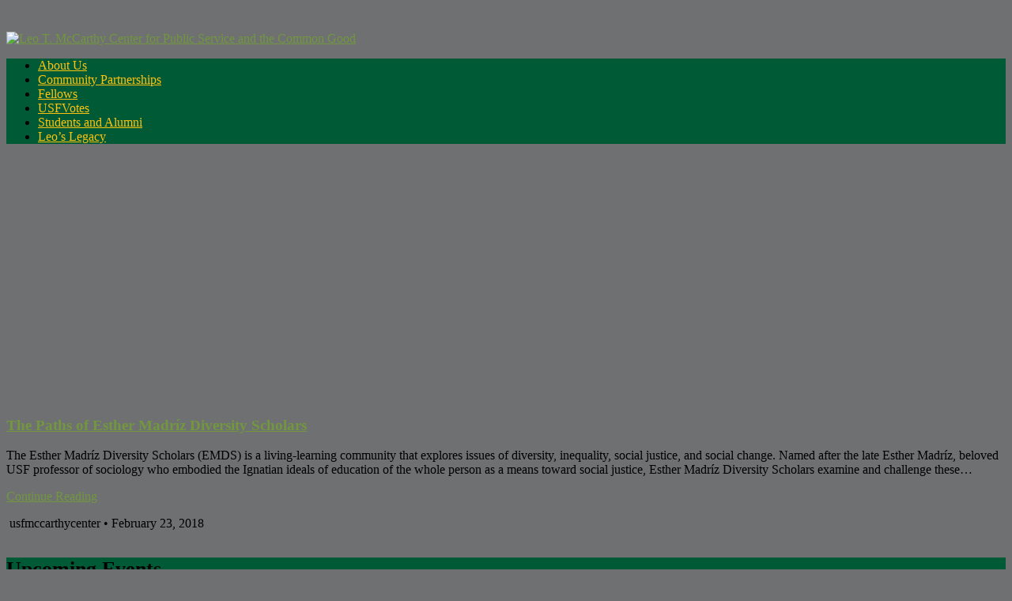

--- FILE ---
content_type: text/html; charset=UTF-8
request_url: https://usfblogs.usfca.edu/mccarthy/tag/apollo-theater/
body_size: 17319
content:
<!DOCTYPE html>
<html lang="en-US">
<head>
	<title>Apollo Theater | Leo T. McCarthy Center for Public Service and the Common Good</title>
    <meta charset="UTF-8" />           
    <meta name="viewport" content="width=device-width, initial-scale=1">   
    <link rel="profile" href="http://gmpg.org/xfn/11" />        
    <link rel="pingback" href="https://usfblogs.usfca.edu/mccarthy/xmlrpc.php" />    
    <meta name='robots' content='max-image-preview:large' />
<link rel='dns-prefetch' href='//stats.wp.com' />
<link rel='dns-prefetch' href='//fonts.googleapis.com' />
<link rel="alternate" type="application/rss+xml" title="Leo T. McCarthy Center for Public Service and the Common Good &raquo; Feed" href="https://usfblogs.usfca.edu/mccarthy/feed/" />
<link rel="alternate" type="application/rss+xml" title="Leo T. McCarthy Center for Public Service and the Common Good &raquo; Comments Feed" href="https://usfblogs.usfca.edu/mccarthy/comments/feed/" />
<link rel="alternate" type="application/rss+xml" title="Leo T. McCarthy Center for Public Service and the Common Good &raquo; Apollo Theater Tag Feed" href="https://usfblogs.usfca.edu/mccarthy/tag/apollo-theater/feed/" />
<style id='wp-img-auto-sizes-contain-inline-css' type='text/css'>
img:is([sizes=auto i],[sizes^="auto," i]){contain-intrinsic-size:3000px 1500px}
/*# sourceURL=wp-img-auto-sizes-contain-inline-css */
</style>
<link rel='stylesheet' id='dashicons-css' href='https://usfblogs.usfca.edu/mccarthy/wp-includes/css/dashicons.min.css?ver=6.9' type='text/css' media='all' />
<link rel='stylesheet' id='admin-bar-css' href='https://usfblogs.usfca.edu/mccarthy/wp-includes/css/admin-bar.min.css?ver=6.9' type='text/css' media='all' />
<style id='admin-bar-inline-css' type='text/css'>

		@media screen { html { margin-top: 32px !important; } }
		@media screen and ( max-width: 782px ) { html { margin-top: 46px !important; } }
	
@media print { #wpadminbar { display:none; } }
/*# sourceURL=admin-bar-inline-css */
</style>
<style id='wp-emoji-styles-inline-css' type='text/css'>

	img.wp-smiley, img.emoji {
		display: inline !important;
		border: none !important;
		box-shadow: none !important;
		height: 1em !important;
		width: 1em !important;
		margin: 0 0.07em !important;
		vertical-align: -0.1em !important;
		background: none !important;
		padding: 0 !important;
	}
/*# sourceURL=wp-emoji-styles-inline-css */
</style>
<style id='wp-block-library-inline-css' type='text/css'>
:root{--wp-block-synced-color:#7a00df;--wp-block-synced-color--rgb:122,0,223;--wp-bound-block-color:var(--wp-block-synced-color);--wp-editor-canvas-background:#ddd;--wp-admin-theme-color:#007cba;--wp-admin-theme-color--rgb:0,124,186;--wp-admin-theme-color-darker-10:#006ba1;--wp-admin-theme-color-darker-10--rgb:0,107,160.5;--wp-admin-theme-color-darker-20:#005a87;--wp-admin-theme-color-darker-20--rgb:0,90,135;--wp-admin-border-width-focus:2px}@media (min-resolution:192dpi){:root{--wp-admin-border-width-focus:1.5px}}.wp-element-button{cursor:pointer}:root .has-very-light-gray-background-color{background-color:#eee}:root .has-very-dark-gray-background-color{background-color:#313131}:root .has-very-light-gray-color{color:#eee}:root .has-very-dark-gray-color{color:#313131}:root .has-vivid-green-cyan-to-vivid-cyan-blue-gradient-background{background:linear-gradient(135deg,#00d084,#0693e3)}:root .has-purple-crush-gradient-background{background:linear-gradient(135deg,#34e2e4,#4721fb 50%,#ab1dfe)}:root .has-hazy-dawn-gradient-background{background:linear-gradient(135deg,#faaca8,#dad0ec)}:root .has-subdued-olive-gradient-background{background:linear-gradient(135deg,#fafae1,#67a671)}:root .has-atomic-cream-gradient-background{background:linear-gradient(135deg,#fdd79a,#004a59)}:root .has-nightshade-gradient-background{background:linear-gradient(135deg,#330968,#31cdcf)}:root .has-midnight-gradient-background{background:linear-gradient(135deg,#020381,#2874fc)}:root{--wp--preset--font-size--normal:16px;--wp--preset--font-size--huge:42px}.has-regular-font-size{font-size:1em}.has-larger-font-size{font-size:2.625em}.has-normal-font-size{font-size:var(--wp--preset--font-size--normal)}.has-huge-font-size{font-size:var(--wp--preset--font-size--huge)}.has-text-align-center{text-align:center}.has-text-align-left{text-align:left}.has-text-align-right{text-align:right}.has-fit-text{white-space:nowrap!important}#end-resizable-editor-section{display:none}.aligncenter{clear:both}.items-justified-left{justify-content:flex-start}.items-justified-center{justify-content:center}.items-justified-right{justify-content:flex-end}.items-justified-space-between{justify-content:space-between}.screen-reader-text{border:0;clip-path:inset(50%);height:1px;margin:-1px;overflow:hidden;padding:0;position:absolute;width:1px;word-wrap:normal!important}.screen-reader-text:focus{background-color:#ddd;clip-path:none;color:#444;display:block;font-size:1em;height:auto;left:5px;line-height:normal;padding:15px 23px 14px;text-decoration:none;top:5px;width:auto;z-index:100000}html :where(.has-border-color){border-style:solid}html :where([style*=border-top-color]){border-top-style:solid}html :where([style*=border-right-color]){border-right-style:solid}html :where([style*=border-bottom-color]){border-bottom-style:solid}html :where([style*=border-left-color]){border-left-style:solid}html :where([style*=border-width]){border-style:solid}html :where([style*=border-top-width]){border-top-style:solid}html :where([style*=border-right-width]){border-right-style:solid}html :where([style*=border-bottom-width]){border-bottom-style:solid}html :where([style*=border-left-width]){border-left-style:solid}html :where(img[class*=wp-image-]){height:auto;max-width:100%}:where(figure){margin:0 0 1em}html :where(.is-position-sticky){--wp-admin--admin-bar--position-offset:var(--wp-admin--admin-bar--height,0px)}@media screen and (max-width:600px){html :where(.is-position-sticky){--wp-admin--admin-bar--position-offset:0px}}

/*# sourceURL=wp-block-library-inline-css */
</style><style id='global-styles-inline-css' type='text/css'>
:root{--wp--preset--aspect-ratio--square: 1;--wp--preset--aspect-ratio--4-3: 4/3;--wp--preset--aspect-ratio--3-4: 3/4;--wp--preset--aspect-ratio--3-2: 3/2;--wp--preset--aspect-ratio--2-3: 2/3;--wp--preset--aspect-ratio--16-9: 16/9;--wp--preset--aspect-ratio--9-16: 9/16;--wp--preset--color--black: #000000;--wp--preset--color--cyan-bluish-gray: #abb8c3;--wp--preset--color--white: #ffffff;--wp--preset--color--pale-pink: #f78da7;--wp--preset--color--vivid-red: #cf2e2e;--wp--preset--color--luminous-vivid-orange: #ff6900;--wp--preset--color--luminous-vivid-amber: #fcb900;--wp--preset--color--light-green-cyan: #7bdcb5;--wp--preset--color--vivid-green-cyan: #00d084;--wp--preset--color--pale-cyan-blue: #8ed1fc;--wp--preset--color--vivid-cyan-blue: #0693e3;--wp--preset--color--vivid-purple: #9b51e0;--wp--preset--gradient--vivid-cyan-blue-to-vivid-purple: linear-gradient(135deg,rgb(6,147,227) 0%,rgb(155,81,224) 100%);--wp--preset--gradient--light-green-cyan-to-vivid-green-cyan: linear-gradient(135deg,rgb(122,220,180) 0%,rgb(0,208,130) 100%);--wp--preset--gradient--luminous-vivid-amber-to-luminous-vivid-orange: linear-gradient(135deg,rgb(252,185,0) 0%,rgb(255,105,0) 100%);--wp--preset--gradient--luminous-vivid-orange-to-vivid-red: linear-gradient(135deg,rgb(255,105,0) 0%,rgb(207,46,46) 100%);--wp--preset--gradient--very-light-gray-to-cyan-bluish-gray: linear-gradient(135deg,rgb(238,238,238) 0%,rgb(169,184,195) 100%);--wp--preset--gradient--cool-to-warm-spectrum: linear-gradient(135deg,rgb(74,234,220) 0%,rgb(151,120,209) 20%,rgb(207,42,186) 40%,rgb(238,44,130) 60%,rgb(251,105,98) 80%,rgb(254,248,76) 100%);--wp--preset--gradient--blush-light-purple: linear-gradient(135deg,rgb(255,206,236) 0%,rgb(152,150,240) 100%);--wp--preset--gradient--blush-bordeaux: linear-gradient(135deg,rgb(254,205,165) 0%,rgb(254,45,45) 50%,rgb(107,0,62) 100%);--wp--preset--gradient--luminous-dusk: linear-gradient(135deg,rgb(255,203,112) 0%,rgb(199,81,192) 50%,rgb(65,88,208) 100%);--wp--preset--gradient--pale-ocean: linear-gradient(135deg,rgb(255,245,203) 0%,rgb(182,227,212) 50%,rgb(51,167,181) 100%);--wp--preset--gradient--electric-grass: linear-gradient(135deg,rgb(202,248,128) 0%,rgb(113,206,126) 100%);--wp--preset--gradient--midnight: linear-gradient(135deg,rgb(2,3,129) 0%,rgb(40,116,252) 100%);--wp--preset--font-size--small: 13px;--wp--preset--font-size--medium: 20px;--wp--preset--font-size--large: 36px;--wp--preset--font-size--x-large: 42px;--wp--preset--spacing--20: 0.44rem;--wp--preset--spacing--30: 0.67rem;--wp--preset--spacing--40: 1rem;--wp--preset--spacing--50: 1.5rem;--wp--preset--spacing--60: 2.25rem;--wp--preset--spacing--70: 3.38rem;--wp--preset--spacing--80: 5.06rem;--wp--preset--shadow--natural: 6px 6px 9px rgba(0, 0, 0, 0.2);--wp--preset--shadow--deep: 12px 12px 50px rgba(0, 0, 0, 0.4);--wp--preset--shadow--sharp: 6px 6px 0px rgba(0, 0, 0, 0.2);--wp--preset--shadow--outlined: 6px 6px 0px -3px rgb(255, 255, 255), 6px 6px rgb(0, 0, 0);--wp--preset--shadow--crisp: 6px 6px 0px rgb(0, 0, 0);}:where(.is-layout-flex){gap: 0.5em;}:where(.is-layout-grid){gap: 0.5em;}body .is-layout-flex{display: flex;}.is-layout-flex{flex-wrap: wrap;align-items: center;}.is-layout-flex > :is(*, div){margin: 0;}body .is-layout-grid{display: grid;}.is-layout-grid > :is(*, div){margin: 0;}:where(.wp-block-columns.is-layout-flex){gap: 2em;}:where(.wp-block-columns.is-layout-grid){gap: 2em;}:where(.wp-block-post-template.is-layout-flex){gap: 1.25em;}:where(.wp-block-post-template.is-layout-grid){gap: 1.25em;}.has-black-color{color: var(--wp--preset--color--black) !important;}.has-cyan-bluish-gray-color{color: var(--wp--preset--color--cyan-bluish-gray) !important;}.has-white-color{color: var(--wp--preset--color--white) !important;}.has-pale-pink-color{color: var(--wp--preset--color--pale-pink) !important;}.has-vivid-red-color{color: var(--wp--preset--color--vivid-red) !important;}.has-luminous-vivid-orange-color{color: var(--wp--preset--color--luminous-vivid-orange) !important;}.has-luminous-vivid-amber-color{color: var(--wp--preset--color--luminous-vivid-amber) !important;}.has-light-green-cyan-color{color: var(--wp--preset--color--light-green-cyan) !important;}.has-vivid-green-cyan-color{color: var(--wp--preset--color--vivid-green-cyan) !important;}.has-pale-cyan-blue-color{color: var(--wp--preset--color--pale-cyan-blue) !important;}.has-vivid-cyan-blue-color{color: var(--wp--preset--color--vivid-cyan-blue) !important;}.has-vivid-purple-color{color: var(--wp--preset--color--vivid-purple) !important;}.has-black-background-color{background-color: var(--wp--preset--color--black) !important;}.has-cyan-bluish-gray-background-color{background-color: var(--wp--preset--color--cyan-bluish-gray) !important;}.has-white-background-color{background-color: var(--wp--preset--color--white) !important;}.has-pale-pink-background-color{background-color: var(--wp--preset--color--pale-pink) !important;}.has-vivid-red-background-color{background-color: var(--wp--preset--color--vivid-red) !important;}.has-luminous-vivid-orange-background-color{background-color: var(--wp--preset--color--luminous-vivid-orange) !important;}.has-luminous-vivid-amber-background-color{background-color: var(--wp--preset--color--luminous-vivid-amber) !important;}.has-light-green-cyan-background-color{background-color: var(--wp--preset--color--light-green-cyan) !important;}.has-vivid-green-cyan-background-color{background-color: var(--wp--preset--color--vivid-green-cyan) !important;}.has-pale-cyan-blue-background-color{background-color: var(--wp--preset--color--pale-cyan-blue) !important;}.has-vivid-cyan-blue-background-color{background-color: var(--wp--preset--color--vivid-cyan-blue) !important;}.has-vivid-purple-background-color{background-color: var(--wp--preset--color--vivid-purple) !important;}.has-black-border-color{border-color: var(--wp--preset--color--black) !important;}.has-cyan-bluish-gray-border-color{border-color: var(--wp--preset--color--cyan-bluish-gray) !important;}.has-white-border-color{border-color: var(--wp--preset--color--white) !important;}.has-pale-pink-border-color{border-color: var(--wp--preset--color--pale-pink) !important;}.has-vivid-red-border-color{border-color: var(--wp--preset--color--vivid-red) !important;}.has-luminous-vivid-orange-border-color{border-color: var(--wp--preset--color--luminous-vivid-orange) !important;}.has-luminous-vivid-amber-border-color{border-color: var(--wp--preset--color--luminous-vivid-amber) !important;}.has-light-green-cyan-border-color{border-color: var(--wp--preset--color--light-green-cyan) !important;}.has-vivid-green-cyan-border-color{border-color: var(--wp--preset--color--vivid-green-cyan) !important;}.has-pale-cyan-blue-border-color{border-color: var(--wp--preset--color--pale-cyan-blue) !important;}.has-vivid-cyan-blue-border-color{border-color: var(--wp--preset--color--vivid-cyan-blue) !important;}.has-vivid-purple-border-color{border-color: var(--wp--preset--color--vivid-purple) !important;}.has-vivid-cyan-blue-to-vivid-purple-gradient-background{background: var(--wp--preset--gradient--vivid-cyan-blue-to-vivid-purple) !important;}.has-light-green-cyan-to-vivid-green-cyan-gradient-background{background: var(--wp--preset--gradient--light-green-cyan-to-vivid-green-cyan) !important;}.has-luminous-vivid-amber-to-luminous-vivid-orange-gradient-background{background: var(--wp--preset--gradient--luminous-vivid-amber-to-luminous-vivid-orange) !important;}.has-luminous-vivid-orange-to-vivid-red-gradient-background{background: var(--wp--preset--gradient--luminous-vivid-orange-to-vivid-red) !important;}.has-very-light-gray-to-cyan-bluish-gray-gradient-background{background: var(--wp--preset--gradient--very-light-gray-to-cyan-bluish-gray) !important;}.has-cool-to-warm-spectrum-gradient-background{background: var(--wp--preset--gradient--cool-to-warm-spectrum) !important;}.has-blush-light-purple-gradient-background{background: var(--wp--preset--gradient--blush-light-purple) !important;}.has-blush-bordeaux-gradient-background{background: var(--wp--preset--gradient--blush-bordeaux) !important;}.has-luminous-dusk-gradient-background{background: var(--wp--preset--gradient--luminous-dusk) !important;}.has-pale-ocean-gradient-background{background: var(--wp--preset--gradient--pale-ocean) !important;}.has-electric-grass-gradient-background{background: var(--wp--preset--gradient--electric-grass) !important;}.has-midnight-gradient-background{background: var(--wp--preset--gradient--midnight) !important;}.has-small-font-size{font-size: var(--wp--preset--font-size--small) !important;}.has-medium-font-size{font-size: var(--wp--preset--font-size--medium) !important;}.has-large-font-size{font-size: var(--wp--preset--font-size--large) !important;}.has-x-large-font-size{font-size: var(--wp--preset--font-size--x-large) !important;}
/*# sourceURL=global-styles-inline-css */
</style>

<style id='classic-theme-styles-inline-css' type='text/css'>
/*! This file is auto-generated */
.wp-block-button__link{color:#fff;background-color:#32373c;border-radius:9999px;box-shadow:none;text-decoration:none;padding:calc(.667em + 2px) calc(1.333em + 2px);font-size:1.125em}.wp-block-file__button{background:#32373c;color:#fff;text-decoration:none}
/*# sourceURL=/wp-includes/css/classic-themes.min.css */
</style>
<link rel='stylesheet' id='griffin_ubuntu-css' href='//fonts.googleapis.com/css?family=Ubuntu%3A400%2C700&#038;ver=6.9' type='text/css' media='all' />
<link rel='stylesheet' id='griffin_bootstrap_css-css' href='https://usfblogs.usfca.edu/mccarthy/wp-content/themes/griffin/assets/css/bootstrap.min.css?ver=6.9' type='text/css' media='all' />
<link rel='stylesheet' id='griffin_style-css' href='https://usfblogs.usfca.edu/mccarthy/wp-content/themes/griffin/style.css?ver=6.9' type='text/css' media='all' />
<link rel='stylesheet' id='custom-style-css' href='https://usfblogs.usfca.edu/mccarthy/wp-content/themes/griffin/assets/css/custom.css?ver=6.9' type='text/css' media='all' />
<style id='custom-style-inline-css' type='text/css'>

    			body {background-color:#6e7072;}
    			header #header-name {color:#f3f3f3; border-color:#f3f3f3;}
    			header #header-description {color:#ffc20e;}
    			a:hover, #primary-menu .menu-item-has-children:hover .sub-menu li a:hover, .widget_tag_cloud a:hover, #footer-widgets .widget a:hover, .teaser-title a:hover, .sticky h3 span, .pager a.page-numbers:hover, article #post-links a:hover, #comments .bypostauthor .comment-author {color:#005a36;} 
    			#sidebar-widgets .widget h4, .teaser-more, .sticky h3 span {border-color:#005a36;}
    			
/*# sourceURL=custom-style-inline-css */
</style>
<script type="text/javascript" src="https://usfblogs.usfca.edu/mccarthy/wp-includes/js/jquery/jquery.min.js?ver=3.7.1" id="jquery-core-js"></script>
<script type="text/javascript" src="https://usfblogs.usfca.edu/mccarthy/wp-includes/js/jquery/jquery-migrate.min.js?ver=3.4.1" id="jquery-migrate-js"></script>
<link rel="https://api.w.org/" href="https://usfblogs.usfca.edu/mccarthy/wp-json/" /><link rel="alternate" title="JSON" type="application/json" href="https://usfblogs.usfca.edu/mccarthy/wp-json/wp/v2/tags/124" /><link rel="EditURI" type="application/rsd+xml" title="RSD" href="https://usfblogs.usfca.edu/mccarthy/xmlrpc.php?rsd" />
<meta name="generator" content="Change the world from here 6.9 - http://usfblogs.usfca.edu/" />
	<style>
		@media screen and (max-width: 782px) {
			#wpadminbar li#wp-admin-bar-log-in,
			#wpadminbar li#wp-admin-bar-register {
				display: block;
			}

			#wpadminbar li#wp-admin-bar-log-in a,
			#wpadminbar li#wp-admin-bar-register a {
				padding: 0 8px;
			}
		}
	</style>
<style id="simpler-css-style" type="text/css">
div#sidebar.sidebar {
    /*background:#00543c;*/
}

body::before {
   background-color: #00543c; 
}

s {
    text-decoration:none;
}

a {
   color:#73973F; 
}

a:hover {
   color:#02B8A0; 
   text-decoration:underline;
}

.site-title a {
    color: #fdbb30;
    letter-spacing: 0;
    transition: 0.2s;
}

.site-title a:hover {
    color: #FFC20E;
    text-decoration: none;
    letter-spacing: 2px;
}

.site-description {
	color:#fff;
	font-weight: bold;
	opacity: 1;
}


.widget-title {
	color: #fdbb30;
}

.entry-content a, .entry-summary a, 
.page-content a, .comment-content a, 
.pingback .comment-body > a, #footer-content-eb a {
    color: #73973F;
	text-decoration: none;
	border-bottom: 0;
}

.entry-content a:hover, .entry-summary a:hover, 
.page-content a:hover, .comment-content a:hover, 
.pingback .comment-body > a:hover, #footer-content-eb a:hover {
	color: #73973F;
	text-decoration: underline;
	border-bottom: 0;
}

.entry-title {
    color: #00543c;
}

.entry-title a, .nav-previous a, .nav-next a {
    color: #00543c;
}

.entry-title a:hover, .nav-previous .post-title:hover, .nav-next .post-title:hover  {
	color: #00543c;
	text-decoration: underline;

}

blockquote {
	border-left: 4px solid #fdbb30;
	font-size: 2rem;
}

.comment-reply-title {
	color: #00543c;
}


button, input[type="button"], input[type="reset"], input[type="submit"] {
	background-color: #00543c;
}

button:hover, input[type="button"]:hover, input[type="reset"]:hover, 
input[type="submit"]:hover, button:focus, input[type="button"]:focus, 
input[type="reset"]:focus, input[type="submit"]:focus {
	background-color: #00543c;
	color:#fdbb30;
}

.nav-previous .meta-nav {
    text-decoration: none;
}

.entry-content .more-link::after, .entry-summary .more-link::after {
    text-decoration: none;
}

.page-header {
    border-left: 7px solid #fdbb30;
}

.site-header {
    background-color: #00543c;
}

.secondary-toggle::before {
    color: #fff;
}

.secondary-toggle {
	border: 1px solid #999;
}

.secondary.toggled-on{
     background-color: #00543c;
}

.widget {
    font-size: 1.6rem;
}

.site-description {
	font-size: 1.4rem;
}

.widget-title a {
	font-weight:400;
}

#footer-content-eb {
	font-size:0.8em;
}


/* my changes */

#global-footer-content, #footer-content-eb {
    display: none
}

.grecaptcha-badge {
    display:none
}

header {
    min-height: 450px;
}

footer a:hover {
    color: #02B8A0;
}

#wpadminbar, #primary-menu {
    background: #005A36;
}

#primary-menu li a {
    color: #FFC20E;
}

footer, #footer-widgets, #footer-meta {
    background: #005A36;
    background-color: #005A36;
}

#footer-meta {
    background: #00482b;
    background-color: #00482b;
}

footer .container p {
    color: #fff;
}

#footer-widgets .widget a, #footer-meta p a {
    color: #FFC20E;
}

#footer-widgets .widget a:hover, #footer-meta p a:hover {
    color: #02B8A0;
}

.subscribe-by-email-updated {
    background-color: #ADD136;
    display: block;
}

button {
    background-color: #73973F;
    border: 2px white solid;
}

p {
    display: block;
}</style><!-- end of custom css -->
	<style>img#wpstats{display:none}</style>
		
        <script type="text/javascript">
            var jQueryMigrateHelperHasSentDowngrade = false;

			window.onerror = function( msg, url, line, col, error ) {
				// Break out early, do not processing if a downgrade reqeust was already sent.
				if ( jQueryMigrateHelperHasSentDowngrade ) {
					return true;
                }

				var xhr = new XMLHttpRequest();
				var nonce = '2bfc4a87ec';
				var jQueryFunctions = [
					'andSelf',
					'browser',
					'live',
					'boxModel',
					'support.boxModel',
					'size',
					'swap',
					'clean',
					'sub',
                ];
				var match_pattern = /\)\.(.+?) is not a function/;
                var erroredFunction = msg.match( match_pattern );

                // If there was no matching functions, do not try to downgrade.
                if ( null === erroredFunction || typeof erroredFunction !== 'object' || typeof erroredFunction[1] === "undefined" || -1 === jQueryFunctions.indexOf( erroredFunction[1] ) ) {
                    return true;
                }

                // Set that we've now attempted a downgrade request.
                jQueryMigrateHelperHasSentDowngrade = true;

				xhr.open( 'POST', 'https://usfblogs.usfca.edu/mccarthy/wp-admin/admin-ajax.php' );
				xhr.setRequestHeader( 'Content-Type', 'application/x-www-form-urlencoded' );
				xhr.onload = function () {
					var response,
                        reload = false;

					if ( 200 === xhr.status ) {
                        try {
                        	response = JSON.parse( xhr.response );

                        	reload = response.data.reload;
                        } catch ( e ) {
                        	reload = false;
                        }
                    }

					// Automatically reload the page if a deprecation caused an automatic downgrade, ensure visitors get the best possible experience.
					if ( reload ) {
						location.reload();
                    }
				};

				xhr.send( encodeURI( 'action=jquery-migrate-downgrade-version&_wpnonce=' + nonce ) );

				// Suppress error alerts in older browsers
				return true;
			}
        </script>

		<!--[if lt IE 9]><script src="https://usfblogs.usfca.edu/mccarthy/wp-content/themes/griffin/assets/js/html5shiv.js"></script><![endif]-->					<!-- Google Analytics tracking code output by Beehive Analytics Pro -->
						<script async src="https://www.googletagmanager.com/gtag/js?id=G-3R3DNSV1W4&l=beehiveDataLayer"></script>
		<script>
						window.beehiveDataLayer = window.beehiveDataLayer || [];
			function gaplusu() {beehiveDataLayer.push(arguments);}
			gaplusu('js', new Date())
						gaplusu('config', 'G-3R3DNSV1W4', {
				'anonymize_ip': false,
				'allow_google_signals': false,
			})
					</script>
		<style type="text/css">
/* <![CDATA[ */
img.latex { vertical-align: middle; border: none; }
/* ]]> */
</style>
<link rel="icon" href="https://bpb-us-w2.wpmucdn.com/usfblogs.usfca.edu/dist/4/835/files/2018/05/usf_logo-wb4eeq.png" sizes="32x32" />
<link rel="icon" href="https://bpb-us-w2.wpmucdn.com/usfblogs.usfca.edu/dist/4/835/files/2018/05/usf_logo-wb4eeq.png" sizes="192x192" />
<link rel="apple-touch-icon" href="https://bpb-us-w2.wpmucdn.com/usfblogs.usfca.edu/dist/4/835/files/2018/05/usf_logo-wb4eeq.png" />
<meta name="msapplication-TileImage" content="https://bpb-us-w2.wpmucdn.com/usfblogs.usfca.edu/dist/4/835/files/2018/05/usf_logo-wb4eeq.png" />
<link rel='stylesheet' id='subscribe-by-email-widget-css-css' href='https://usfblogs.usfca.edu/mccarthy/wp-content/plugins/subscribe-by-email/subscribe-by-email/assets/css/widget.css?ver=3' type='text/css' media='all' />
<link rel='stylesheet' id='admin-message-css' href='https://usfblogs.usfca.edu/mccarthy/wp-content/plugins/admin-message/css/admin-message.css?ver=11' type='text/css' media='all' />
</head>
<body class="archive tag tag-apollo-theater tag-124 admin-bar no-customize-support wp-theme-griffin metaslider-plugin">
<header style="background-image: url('https://usfblogs.usfca.edu/mccarthy/files/2021/01/McCarthy_Fellows_2015_Social_Media_Photos_Group_Photo_Building.jpg');">
    <a id="hamburger" href="#"><span></span><span></span><span></span></a>    
            <a id="header-logo" href="https://usfblogs.usfca.edu/mccarthy/" rel="home"><img src='https://usfblogs.usfca.edu/mccarthy/files/2021/01/McCarthyCntr_f_h1_3c_pms_c_white.png' alt='Leo T. McCarthy Center for Public Service and the Common Good'></a>
     
    <p id="header-description"></p> 
     
         
	  
       
         <nav id="primary-menu">         
        <ul id="menu-navigation" class="menu"><li id="menu-item-6623" class="menu-item menu-item-type-post_type menu-item-object-page menu-item-6623"><a href="https://usfblogs.usfca.edu/mccarthy/about/">About Us</a></li>
<li id="menu-item-10016" class="menu-item menu-item-type-taxonomy menu-item-object-category menu-item-10016"><a href="https://usfblogs.usfca.edu/mccarthy/category/community-partnerships/">Community Partnerships</a></li>
<li id="menu-item-10013" class="menu-item menu-item-type-taxonomy menu-item-object-category menu-item-10013"><a href="https://usfblogs.usfca.edu/mccarthy/category/fellows/">Fellows</a></li>
<li id="menu-item-10015" class="menu-item menu-item-type-taxonomy menu-item-object-category menu-item-10015"><a href="https://usfblogs.usfca.edu/mccarthy/category/usfvotes/">USFVotes</a></li>
<li id="menu-item-10014" class="menu-item menu-item-type-taxonomy menu-item-object-category menu-item-10014"><a href="https://usfblogs.usfca.edu/mccarthy/category/students-and-alumni/">Students and Alumni</a></li>
<li id="menu-item-10291" class="menu-item menu-item-type-taxonomy menu-item-object-category menu-item-10291"><a href="https://usfblogs.usfca.edu/mccarthy/category/leos-legacy/">Leo&#8217;s Legacy</a></li>
</ul>                    
    </nav>
      
</header>
   
<div id="content-holder" class="container">
<div class="spinner">
  <div class="rect1"></div>
  <div class="rect2"></div>
  <div class="rect3"></div>
  <div class="rect4"></div>
  <div class="rect5"></div>
</div>
<div id="teaser-holder" class="row">	
	<div class="post-7141 post type-post status-publish format-standard has-post-thumbnail hentry category-esther-madriz-diversity-scholars category-living-learning-community tag-afrika-bambatta tag-alegra-bauder tag-amy-goodman tag-apollo-theater tag-barbados tag-bronx tag-chaniece-jefferson tag-congresswoman-nancy-pelosi tag-democracy-now tag-djing tag-dolores-huerta tag-esther-madriz-diversity-scholars-living-learning-community tag-higher-education tag-hip-hop tag-howard-university tag-isaac-baron tag-jamaica tag-natalie-mills tag-new-york tag-new-york-city tag-san-francisco-rising tag-santa-barbara tag-washington-dc">
	<div class="teaser">		
		<img width="450" height="292" src="https://usfblogs.usfca.edu/mccarthy/files/2018/02/22-e1519428676362.jpg" class="attachment-featured-teaser size-featured-teaser wp-post-image" alt="" decoding="async" fetchpriority="high" srcset="https://usfblogs.usfca.edu/mccarthy/files/2018/02/22-e1519428676362.jpg 1534w, https://usfblogs.usfca.edu/mccarthy/files/2018/02/22-e1519428676362-300x195.jpg 300w, https://usfblogs.usfca.edu/mccarthy/files/2018/02/22-e1519428676362-768x498.jpg 768w, https://usfblogs.usfca.edu/mccarthy/files/2018/02/22-e1519428676362-1024x664.jpg 1024w" sizes="(max-width: 450px) 100vw, 450px" data-attachment-id="7154" data-permalink="https://usfblogs.usfca.edu/mccarthy/2018/02/23/the-paths-of-esther-madriz-diversity-scholars/2-2/" data-orig-file="https://usfblogs.usfca.edu/mccarthy/files/2018/02/22-e1519428676362.jpg" data-orig-size="1534,995" data-comments-opened="1" data-image-meta="{&quot;aperture&quot;:&quot;0&quot;,&quot;credit&quot;:&quot;&quot;,&quot;camera&quot;:&quot;&quot;,&quot;caption&quot;:&quot;&quot;,&quot;created_timestamp&quot;:&quot;0&quot;,&quot;copyright&quot;:&quot;&quot;,&quot;focal_length&quot;:&quot;0&quot;,&quot;iso&quot;:&quot;0&quot;,&quot;shutter_speed&quot;:&quot;0&quot;,&quot;title&quot;:&quot;&quot;,&quot;orientation&quot;:&quot;0&quot;}" data-image-title="2" data-image-description="" data-image-caption="" data-medium-file="https://usfblogs.usfca.edu/mccarthy/files/2018/02/22-e1519428676362-300x195.jpg" data-large-file="https://usfblogs.usfca.edu/mccarthy/files/2018/02/22-e1519428676362-1024x664.jpg" />		<div class="teaser-text">
						
							<h3 class="teaser-title"><a href="https://usfblogs.usfca.edu/mccarthy/2018/02/23/the-paths-of-esther-madriz-diversity-scholars/" rel="bookmark">The Paths of Esther Madríz Diversity Scholars</a></h3>						<p>The Esther Madríz Diversity Scholars (EMDS) is a living-learning community that explores issues of diversity, inequality, social justice, and social change. Named after the late Esther Madríz, beloved USF professor of sociology who embodied the Ignatian ideals of education of the whole person as a means toward social justice, Esther Madríz Diversity Scholars examine and challenge these&#8230; </p>
<p><a class="teaser-more" href="https://usfblogs.usfca.edu/mccarthy/2018/02/23/the-paths-of-esther-madriz-diversity-scholars/">Continue Reading</a></p>
		</div>
		<div class="teaser-footer">
			<p><img alt='' src='https://usfblogs.usfca.edu/wp-content/default-avatar-16.png?r=G' class='avatar avatar-16' height='16' width='16' /> <span>usfmccarthycenter &bull; February 23, 2018</span></p>			
		</div>
	</div>
</div>
	
</div>
<div class="pager"></div></div>
<footer>
		<div id="footer-widgets">
		<div class="container">
			<div class="col-md-4">
				<aside id="custom_html-3" class="widget_text widget widget_custom_html"><h4>Upcoming Events</h4><div class="textwidget custom-html-widget"><style>
.footertext {display: inline;}

</style>

<a href="https://www.usfca.edu/event/welcome-mccarthy-fellows-sacramento/12667294" target="_blank">

<div class="footertext"> 
	June 25 | Meet The McCarthy Fellows
</div>
	</a>
</div></aside><aside id="custom_html-4" class="widget_text widget widget_custom_html"><h4>Connect with us on social media</h4><div class="textwidget custom-html-widget"><style>
	.sm_icon 
	{width: 50px; height: 50px; padding: 10px; border-radius: 50px; display:inline; transition: 0.2s}
	.sm_icon:hover
	{padding: 0;}
	.sm_name {display:inline; margin-left: 10px;}
	a:hover {text-decoration:none}
	a:hover>img {padding:0;}
</style>

<a href="https://www.facebook.com/mccarthycenterusfca" target="_blank">
<img src="https://www.facebook.com/images/fb_icon_325x325.png" class="sm_icon" alt="facebook icon">
<p class="sm_name">FaceBook</p></a>

<br>

<a href="https://twitter.com/USF_LTMC" target="_blank">
<img src="https://abs.twimg.com/responsive-web/client-web/icon-ios.b1fc7275.png" class="sm_icon" alt="twitter icon">
<p class="sm_name">Twitter</p></a>

<br>

<a href="https://www.flickr.com/photos/94892181@N02/albums" target="_blank">
<img src="https://upload.wikimedia.org/wikipedia/commons/thumb/8/87/Flickr_large_white_chiclet_logo_-_no_rounded_corners%2C_no_border.svg/1200px-Flickr_large_white_chiclet_logo_-_no_rounded_corners%2C_no_border.svg.png" class="sm_icon" alt="flickr icon">
<p class="sm_name">Flickr</p></a>

<br>

<a href="https://www.instagram.com/iammccarthycenter/" target="_blank">
<img src="https://upload.wikimedia.org/wikipedia/commons/thumb/e/e7/Instagram_logo_2016.svg/1200px-Instagram_logo_2016.svg.png" class="sm_icon" alt="instagram icon">
<p class="sm_name">Instagram</p></a>

<br>

<a href="https://www.linkedin.com/company/leo-t.-mccarthy-center?trk=biz-companies-cym" target="_blank">
<img src="https://static-exp1.licdn.com/scds/common/u/images/logos/favicons/v1/favicon.ico" class="sm_icon" alt="linkedin icon">
<p class="sm_name">LinkedIn</p></a>

<br>

<a href="https://www.youtube.com/channel/UCfp8sUs9JayNWnKUQu0d-Gw" target="_blank">
<img src="https://cdn2.iconfinder.com/data/icons/metro-ui-icon-set/512/Youtube_alt_2.png" class="sm_icon" alt="youtube icon">
<p class="sm_name">YouTube</p></a></div></aside>			</div>
			<div class="col-md-4">
				<aside id="custom_html-7" class="widget_text widget widget_custom_html"><h4>Instagram</h4><div class="textwidget custom-html-widget"><!-- SnapWidget -->
<blockquote class="instagram-media" data-instgrm-permalink="https://www.instagram.com/iammccarthycenter/?utm_source=ig_embed&amp;utm_campaign=loading" data-instgrm-version="14" style=" background:#FFF; border:0; border-radius:3px; box-shadow:0 0 1px 0 rgba(0,0,0,0.5),0 1px 10px 0 rgba(0,0,0,0.15); margin: 1px; max-width:540px; min-width:326px; padding:0; width:99.375%; width:-webkit-calc(100% - 2px); width:calc(100% - 2px);"><div style="padding:16px;"> <a href="https://www.instagram.com/iammccarthycenter/?utm_source=ig_embed&amp;utm_campaign=loading" style=" background:#FFFFFF; line-height:0; padding:0 0; text-align:center; text-decoration:none; width:100%;" target="_blank"> <div style=" display: flex; flex-direction: row; align-items: center;"> <div style="background-color: #F4F4F4; border-radius: 50%; flex-grow: 0; height: 40px; margin-right: 14px; width: 40px;"></div> <div style="display: flex; flex-direction: column; flex-grow: 1; justify-content: center;"> <div style=" background-color: #F4F4F4; border-radius: 4px; flex-grow: 0; height: 14px; margin-bottom: 6px; width: 100px;"></div> <div style=" background-color: #F4F4F4; border-radius: 4px; flex-grow: 0; height: 14px; width: 60px;"></div></div></div><div style="padding: 19% 0;"></div> <div style="display:block; height:50px; margin:0 auto 12px; width:50px;"><svg width="50px" height="50px" viewbox="0 0 60 60" version="1.1" xmlns="https://www.w3.org/2000/svg" xmlns:xlink="https://www.w3.org/1999/xlink"><g stroke="none" stroke-width="1" fill="none" fill-rule="evenodd"><g transform="translate(-511.000000, -20.000000)" fill="#000000"><g><path d="M556.869,30.41 C554.814,30.41 553.148,32.076 553.148,34.131 C553.148,36.186 554.814,37.852 556.869,37.852 C558.924,37.852 560.59,36.186 560.59,34.131 C560.59,32.076 558.924,30.41 556.869,30.41 M541,60.657 C535.114,60.657 530.342,55.887 530.342,50 C530.342,44.114 535.114,39.342 541,39.342 C546.887,39.342 551.658,44.114 551.658,50 C551.658,55.887 546.887,60.657 541,60.657 M541,33.886 C532.1,33.886 524.886,41.1 524.886,50 C524.886,58.899 532.1,66.113 541,66.113 C549.9,66.113 557.115,58.899 557.115,50 C557.115,41.1 549.9,33.886 541,33.886 M565.378,62.101 C565.244,65.022 564.756,66.606 564.346,67.663 C563.803,69.06 563.154,70.057 562.106,71.106 C561.058,72.155 560.06,72.803 558.662,73.347 C557.607,73.757 556.021,74.244 553.102,74.378 C549.944,74.521 548.997,74.552 541,74.552 C533.003,74.552 532.056,74.521 528.898,74.378 C525.979,74.244 524.393,73.757 523.338,73.347 C521.94,72.803 520.942,72.155 519.894,71.106 C518.846,70.057 518.197,69.06 517.654,67.663 C517.244,66.606 516.755,65.022 516.623,62.101 C516.479,58.943 516.448,57.996 516.448,50 C516.448,42.003 516.479,41.056 516.623,37.899 C516.755,34.978 517.244,33.391 517.654,32.338 C518.197,30.938 518.846,29.942 519.894,28.894 C520.942,27.846 521.94,27.196 523.338,26.654 C524.393,26.244 525.979,25.756 528.898,25.623 C532.057,25.479 533.004,25.448 541,25.448 C548.997,25.448 549.943,25.479 553.102,25.623 C556.021,25.756 557.607,26.244 558.662,26.654 C560.06,27.196 561.058,27.846 562.106,28.894 C563.154,29.942 563.803,30.938 564.346,32.338 C564.756,33.391 565.244,34.978 565.378,37.899 C565.522,41.056 565.552,42.003 565.552,50 C565.552,57.996 565.522,58.943 565.378,62.101 M570.82,37.631 C570.674,34.438 570.167,32.258 569.425,30.349 C568.659,28.377 567.633,26.702 565.965,25.035 C564.297,23.368 562.623,22.342 560.652,21.575 C558.743,20.834 556.562,20.326 553.369,20.18 C550.169,20.033 549.148,20 541,20 C532.853,20 531.831,20.033 528.631,20.18 C525.438,20.326 523.257,20.834 521.349,21.575 C519.376,22.342 517.703,23.368 516.035,25.035 C514.368,26.702 513.342,28.377 512.574,30.349 C511.834,32.258 511.326,34.438 511.181,37.631 C511.035,40.831 511,41.851 511,50 C511,58.147 511.035,59.17 511.181,62.369 C511.326,65.562 511.834,67.743 512.574,69.651 C513.342,71.625 514.368,73.296 516.035,74.965 C517.703,76.634 519.376,77.658 521.349,78.425 C523.257,79.167 525.438,79.673 528.631,79.82 C531.831,79.965 532.853,80.001 541,80.001 C549.148,80.001 550.169,79.965 553.369,79.82 C556.562,79.673 558.743,79.167 560.652,78.425 C562.623,77.658 564.297,76.634 565.965,74.965 C567.633,73.296 568.659,71.625 569.425,69.651 C570.167,67.743 570.674,65.562 570.82,62.369 C570.966,59.17 571,58.147 571,50 C571,41.851 570.966,40.831 570.82,37.631"></path></g></g></g></svg></div><div style="padding-top: 8px;"> <div style=" color:#3897f0; font-family:Arial,sans-serif; font-size:14px; font-style:normal; font-weight:550; line-height:18px;">View this profile on Instagram</div></div><div style="padding: 12.5% 0;"></div> <div style="display: flex; flex-direction: row; margin-bottom: 14px; align-items: center;"><div> <div style="background-color: #F4F4F4; border-radius: 50%; height: 12.5px; width: 12.5px; transform: translateX(0px) translateY(7px);"></div> <div style="background-color: #F4F4F4; height: 12.5px; transform: rotate(-45deg) translateX(3px) translateY(1px); width: 12.5px; flex-grow: 0; margin-right: 14px; margin-left: 2px;"></div> <div style="background-color: #F4F4F4; border-radius: 50%; height: 12.5px; width: 12.5px; transform: translateX(9px) translateY(-18px);"></div></div><div style="margin-left: 8px;"> <div style=" background-color: #F4F4F4; border-radius: 50%; flex-grow: 0; height: 20px; width: 20px;"></div> <div style=" width: 0; height: 0; border-top: 2px solid transparent; border-left: 6px solid #f4f4f4; border-bottom: 2px solid transparent; transform: translateX(16px) translateY(-4px) rotate(30deg)"></div></div><div style="margin-left: auto;"> <div style=" width: 0px; border-top: 8px solid #F4F4F4; border-right: 8px solid transparent; transform: translateY(16px);"></div> <div style=" background-color: #F4F4F4; flex-grow: 0; height: 12px; width: 16px; transform: translateY(-4px);"></div> <div style=" width: 0; height: 0; border-top: 8px solid #F4F4F4; border-left: 8px solid transparent; transform: translateY(-4px) translateX(8px);"></div></div></div> <div style="display: flex; flex-direction: column; flex-grow: 1; justify-content: center; margin-bottom: 24px;"> <div style=" background-color: #F4F4F4; border-radius: 4px; flex-grow: 0; height: 14px; margin-bottom: 6px; width: 224px;"></div> <div style=" background-color: #F4F4F4; border-radius: 4px; flex-grow: 0; height: 14px; width: 144px;"></div></div></a><p style=" color:#c9c8cd; font-family:Arial,sans-serif; font-size:14px; line-height:17px; margin-bottom:0; margin-top:8px; overflow:hidden; padding:8px 0 7px; text-align:center; text-overflow:ellipsis; white-space:nowrap;"><a href="https://www.instagram.com/iammccarthycenter/?utm_source=ig_embed&amp;utm_campaign=loading" style=" color:#c9c8cd; font-family:Arial,sans-serif; font-size:14px; font-style:normal; font-weight:normal; line-height:17px;" target="_blank">Leo T. McCarthy Center</a> (@<a href="https://www.instagram.com/iammccarthycenter/?utm_source=ig_embed&amp;utm_campaign=loading" style=" color:#c9c8cd; font-family:Arial,sans-serif; font-size:14px; font-style:normal; font-weight:normal; line-height:17px;" target="_blank">iammccarthycenter</a>) • Instagram photos and videos</p></div></blockquote>
<script async src="//www.instagram.com/embed.js"></script></div></aside>			</div>
			<div class="col-md-4">
				<aside id="custom_html-6" class="widget_text widget widget_custom_html"><div class="textwidget custom-html-widget"><style>
* {
	box-sizing: border-box;
}
	
a h2 {
color: white;
 transform: translateY(20%);
 -ms-transform: translateY(20%);
transition: 0.3s; 
}
	
#donate_button {
background-color: #ADD136; 
height: 75px; 
text-align: center; 
font-size: 20px; 
color: white; 
align-content: center; 
vertical-align: middle; 
transition: 0.3s;
}
	
#donate_button_inner {
	background-color: none; 
height: 70%; 
width: 90%; 
text-align: center; 
font-size: 20px; 
color: #fff; 
align-content: center; 
vertical-align: middle; 
transition: 0.3s; 
border: 0px white solid; 
margin-left: 5%;
transform: translateY(20%);
-ms-transform: translateY(20%);
}
	
#donate_button:hover {
	background-color: #FFC20E; font-size: 28px;
}

#donate_button:hover #donate_button_inner {
	border: 5px white solid
}
	
a #donate_button:hover #donate_button_inner h2 {
	color: white;
	 transform: translateY(0%);
	-ms-transform: translateY(0%);
}
	
h2 {
	font-size: 26px
}
	
</style>

<a href="https://www.givecampus.com/campaigns/7983/donations/new" target="_blank">
<div id="donate_button">
	<div id="donate_button_inner">
<h2>GIVE NOW</h2>
</div>
</div>
</a></div></aside><aside id="subscribe-by-email-6" class="widget subscribe-by-email"><h4>Subscribe to the blog</h4>		        <form method="post" id="subscribe-by-email-subscribe-form" class="subscribe-by-email-subscribe-form" />
	        	<p>
		        	Completely spam free, opt out any time.		        </p>
		        	<p tabindex="-1" class="subscribe-by-email-error" style="display: none">Please, insert a valid email.</p>
	        		<p tabindex="-1" class="subscribe-by-email-updated" style="display: none">Thank you, your email will be added to the mailing list once you click on the link in the confirmation email.</p>
					<label class="screen-reader-text sbe-screen-reader-text" for="subscribe-by-email-field">Your Email</label>
					<p>
						<input type="email" id="subscribe-by-email-field" class="subscribe-by-email-field" name="subscription-email" placeholder="ex: someone@mydomain.com" required/>
					</p>
		        	<label aria-hidden="true" class="screen-reader-text sbe-screen-reader-text" for="security-check-aside">Leave this field blank</label>
		        	<input aria-hidden="true" type="text" tabindex="-1" name="security-check-aside" id="security-check-aside" class="screen-reader-text sbe-screen-reader-text" />
					<div class="sbe-recaptcha-holder">
						<p class="subscribe-by-email-error" style="display: none">Spam protection has stopped this request. Please contact site owner for help.</p>
						<input name="g-recaptcha-response" type="hidden" class="g-recaptcha-response">
						<p class="sbe-recaptcha-privacy"><small>This form is protected by reCAPTCHA and the Google <a href="https://policies.google.com/privacy" rel="nofollow">Privacy Policy</a> and <a href="https://policies.google.com/terms" rel="nofollow">Terms of Service</a> apply.</small></p>
					</div>
		        	<input type="hidden" name="action" value="sbe_subscribe_user" />
		        	<input type="submit" class="subscribe-by-email-submit" name="submit-subscribe-user" value="SUBSCRIBE" />
		        	<img src="https://usfblogs.usfca.edu/mccarthy/wp-content/plugins/subscribe-by-email/subscribe-by-email/assets/images/ajax-loader.gif" alt="" class="subscribe-by-email-loader" style="display:none;" />
	        </form>

        </aside>			</div>
		</div>
	</div>
		<div id="footer-meta">
		<div class="container">
			<div class="col-md-12">
				 
				<p>Copyright &copy; 2014 <a href="https://usfblogs.usfca.edu/mccarthy/" rel="home">Leo T. McCarthy Center for Public Service and the Common Good</a> &ndash; <a href="http://www.wpmultiverse.com/themes/griffin/" target="_blank">Griffin Theme</a></p>			
			</div>
		</div>
	</div>
</footer>
<script type="speculationrules">
{"prefetch":[{"source":"document","where":{"and":[{"href_matches":"/mccarthy/*"},{"not":{"href_matches":["/mccarthy/wp-*.php","/mccarthy/wp-admin/*","/mccarthy/files/*","/mccarthy/wp-content/*","/mccarthy/wp-content/plugins/*","/mccarthy/wp-content/themes/griffin/*","/mccarthy/*\\?(.+)"]}},{"not":{"selector_matches":"a[rel~=\"nofollow\"]"}},{"not":{"selector_matches":".no-prefetch, .no-prefetch a"}}]},"eagerness":"conservative"}]}
</script>
<div id="footer-content-eb" style="clear:both;text-align:center;">Copyright © 2018. Leo T. McCarthy Center for Public Service and the Common Good
<p>&nbsp;</p></div><script type="text/javascript" id="branda-content-footer-js">
var branda_footer_node = document.createElement('div');
var branda_footer = document.createAttribute('id');
branda_footer.value = 'branda_content_footer';
branda_footer_node.setAttributeNode( branda_footer );
branda_footer = document.createAttribute('style');
branda_footer.value = 'color: #000;background-color: #ffffff;';
branda_footer_node.setAttributeNode( branda_footer );
branda_footer_node.innerHTML = "<p style=\"text-align: center\"><span id=\"docs-internal-guid-bccb7c87-7fff-96b0-4eee-381d46405b84\"><span style=\"font-size: 11pt;font-family: Arial;color: #000000;background-color: transparent;vertical-align: baseline;white-space: pre-wrap\">Important: Read our<\/span><a href=\"http:\/\/usfblogs.usfca.edu\/blogs-policy\/\"> <span style=\"font-size: 11pt;font-family: Arial;color: #1155cc;background-color: transparent;vertical-align: baseline;white-space: pre-wrap\">blog and commenting guidelines<\/span><\/a><span style=\"font-size: 11pt;font-family: Arial;color: #000000;background-color: transparent;vertical-align: baseline;white-space: pre-wrap\"> before using the USF Blogs network.<\/span><\/span><\/p>";
branda_footer = document.getElementsByTagName( 'footer' );
if ( branda_footer.length ) {
	branda_footer = branda_footer[ branda_footer.length - 1 ];
	branda_footer.appendChild( branda_footer_node, branda_footer.firstChild );
}
</script>
<style>.grecaptcha-badge { visibility: hidden; }.frm_dropzone_disabled{max-width:100% !important; padding: 10px;}.frm_dropzone_disabled .dz-message {display:block;border:none;text-align:left;margin:0;padding:0;}.frm_dropzone_disabled .frm_upload_icon,.frm_dropzone_disabled .frm_upload_text{display: none;}</style><div tabindex="-1" role="region" aria-label="Messages" class="admin-message-sr-focus-area"><div class="admin-message-holder admin-message-header-bar-holder admin-message-bar-floating">					<div id="admin-message-1"
						 class="admin-message admin-message-notice admin-message-front-end-inline admin-message-is-dismissible admin-message-has-icon admin-message-notice-warning"
						 data-id="1"
						 data-time="1582650153">
						<div class="admin-message-content">
							<span class="admin-message-screen-reader-text">Viewing Message: 1 of 1.<br/></span>
							<span class="admin-message-screen-reader-text">Warning</span>
							<i class="admin-message-dashicon dashicons dashicons-lightbulb" style="float:left; margin-right: 10px;"></i> <p>Important: Read our <a href="http://usfblogs.usfca.edu/blogs-policy/">blog and commenting guidelines</a> before using the USF Blogs network.</p>
						</div>
													<button class="admin-message-notice-dismiss">
								<span class="screen-reader-text">>Dismiss this notice.</span>
							</button>
											</div>
					</div><style id="admin-message-header-bar-css"></style></div><script type="text/javascript" src="https://usfblogs.usfca.edu/mccarthy/wp-includes/js/hoverintent-js.min.js?ver=2.2.1" id="hoverintent-js-js"></script>
<script type="text/javascript" src="https://usfblogs.usfca.edu/mccarthy/wp-includes/js/admin-bar.min.js?ver=6.9" id="admin-bar-js"></script>
<script type="text/javascript" id="blog_templates_front-js-extra">
/* <![CDATA[ */
var blog_templates_params = {"type":"screenshot_plus"};
//# sourceURL=blog_templates_front-js-extra
/* ]]> */
</script>
<script type="text/javascript" src="https://usfblogs.usfca.edu/mccarthy/wp-content/plugins/blogtemplates//blogtemplatesfiles/assets/js/front.js?ver=2.6.8.2" id="blog_templates_front-js"></script>
<script type="text/javascript" src="https://usfblogs.usfca.edu/mccarthy/wp-content/themes/griffin/assets/js/griffin.js?ver=1.0" id="griffin_script-js"></script>
<script type="text/javascript" src="https://usfblogs.usfca.edu/mccarthy/wp-includes/js/imagesloaded.min.js?ver=5.0.0" id="imagesloaded-js"></script>
<script type="text/javascript" src="https://usfblogs.usfca.edu/mccarthy/wp-includes/js/masonry.min.js?ver=4.2.2" id="masonry-js"></script>
<script type="text/javascript" src="https://usfblogs.usfca.edu/mccarthy/wp-includes/js/jquery/jquery.masonry.min.js?ver=3.1.2b" id="jquery-masonry-js"></script>
<script type="text/javascript" id="jetpack-stats-js-before">
/* <![CDATA[ */
_stq = window._stq || [];
_stq.push([ "view", JSON.parse("{\"v\":\"ext\",\"blog\":\"229499433\",\"post\":\"0\",\"tz\":\"-8\",\"srv\":\"usfblogs.usfca.edu\",\"arch_tag\":\"apollo-theater\",\"arch_results\":\"1\",\"j\":\"1:15.0.2\"}") ]);
_stq.push([ "clickTrackerInit", "229499433", "0" ]);
//# sourceURL=jetpack-stats-js-before
/* ]]> */
</script>
<script type="text/javascript" src="https://stats.wp.com/e-202603.js" id="jetpack-stats-js" defer="defer" data-wp-strategy="defer"></script>
<script type="text/javascript" src="https://www.google.com/recaptcha/api.js?render=6Ld0txosAAAAAKKMCOHHH-pwdfX98Ied6yP_FLpa&amp;ver=6.9" id="google-recaptcha-cp-v3-js"></script>
<script type="text/javascript" id="subscribe-by-email-widget-js-js-extra">
/* <![CDATA[ */
var sbe_localized = {"ajaxurl":"https://usfblogs.usfca.edu/mccarthy/wp-admin/admin-ajax.php","subscription_created":"Your subscription has been successfully created!","already_subscribed":"You are already subscribed!","subscription_cancelled":"Your subscription has been successfully canceled!","failed_to_cancel_subscription":"Failed to cancel your subscription!","invalid_email":"Invalid e-mail address!","default_email":"ex: john@hotmail.com","recaptcha_v3_site_key":"6Ld0txosAAAAAKKMCOHHH-pwdfX98Ied6yP_FLpa"};
//# sourceURL=subscribe-by-email-widget-js-js-extra
/* ]]> */
</script>
<script type="text/javascript" src="https://usfblogs.usfca.edu/mccarthy/wp-content/plugins/subscribe-by-email/subscribe-by-email/assets/js/widget.js?ver=3" id="subscribe-by-email-widget-js-js"></script>
<script type="text/javascript" id="admin-message-js-extra">
/* <![CDATA[ */
var admin_message = {"ajaxurl":"https://usfblogs.usfca.edu/mccarthy/wp-admin/admin-ajax.php","domain":"usfblogs.usfca.edu","time":"1768627185","logged_in":"","theme":"griffin"};
//# sourceURL=admin-message-js-extra
/* ]]> */
</script>
<script type="text/javascript" src="https://usfblogs.usfca.edu/mccarthy/wp-content/plugins/admin-message/js/admin-message.js?ver=1712048099" id="admin-message-js"></script>
<script id="wp-emoji-settings" type="application/json">
{"baseUrl":"https://s.w.org/images/core/emoji/17.0.2/72x72/","ext":".png","svgUrl":"https://s.w.org/images/core/emoji/17.0.2/svg/","svgExt":".svg","source":{"concatemoji":"https://usfblogs.usfca.edu/mccarthy/wp-includes/js/wp-emoji-release.min.js?ver=6.9"}}
</script>
<script type="module">
/* <![CDATA[ */
/*! This file is auto-generated */
const a=JSON.parse(document.getElementById("wp-emoji-settings").textContent),o=(window._wpemojiSettings=a,"wpEmojiSettingsSupports"),s=["flag","emoji"];function i(e){try{var t={supportTests:e,timestamp:(new Date).valueOf()};sessionStorage.setItem(o,JSON.stringify(t))}catch(e){}}function c(e,t,n){e.clearRect(0,0,e.canvas.width,e.canvas.height),e.fillText(t,0,0);t=new Uint32Array(e.getImageData(0,0,e.canvas.width,e.canvas.height).data);e.clearRect(0,0,e.canvas.width,e.canvas.height),e.fillText(n,0,0);const a=new Uint32Array(e.getImageData(0,0,e.canvas.width,e.canvas.height).data);return t.every((e,t)=>e===a[t])}function p(e,t){e.clearRect(0,0,e.canvas.width,e.canvas.height),e.fillText(t,0,0);var n=e.getImageData(16,16,1,1);for(let e=0;e<n.data.length;e++)if(0!==n.data[e])return!1;return!0}function u(e,t,n,a){switch(t){case"flag":return n(e,"\ud83c\udff3\ufe0f\u200d\u26a7\ufe0f","\ud83c\udff3\ufe0f\u200b\u26a7\ufe0f")?!1:!n(e,"\ud83c\udde8\ud83c\uddf6","\ud83c\udde8\u200b\ud83c\uddf6")&&!n(e,"\ud83c\udff4\udb40\udc67\udb40\udc62\udb40\udc65\udb40\udc6e\udb40\udc67\udb40\udc7f","\ud83c\udff4\u200b\udb40\udc67\u200b\udb40\udc62\u200b\udb40\udc65\u200b\udb40\udc6e\u200b\udb40\udc67\u200b\udb40\udc7f");case"emoji":return!a(e,"\ud83e\u1fac8")}return!1}function f(e,t,n,a){let r;const o=(r="undefined"!=typeof WorkerGlobalScope&&self instanceof WorkerGlobalScope?new OffscreenCanvas(300,150):document.createElement("canvas")).getContext("2d",{willReadFrequently:!0}),s=(o.textBaseline="top",o.font="600 32px Arial",{});return e.forEach(e=>{s[e]=t(o,e,n,a)}),s}function r(e){var t=document.createElement("script");t.src=e,t.defer=!0,document.head.appendChild(t)}a.supports={everything:!0,everythingExceptFlag:!0},new Promise(t=>{let n=function(){try{var e=JSON.parse(sessionStorage.getItem(o));if("object"==typeof e&&"number"==typeof e.timestamp&&(new Date).valueOf()<e.timestamp+604800&&"object"==typeof e.supportTests)return e.supportTests}catch(e){}return null}();if(!n){if("undefined"!=typeof Worker&&"undefined"!=typeof OffscreenCanvas&&"undefined"!=typeof URL&&URL.createObjectURL&&"undefined"!=typeof Blob)try{var e="postMessage("+f.toString()+"("+[JSON.stringify(s),u.toString(),c.toString(),p.toString()].join(",")+"));",a=new Blob([e],{type:"text/javascript"});const r=new Worker(URL.createObjectURL(a),{name:"wpTestEmojiSupports"});return void(r.onmessage=e=>{i(n=e.data),r.terminate(),t(n)})}catch(e){}i(n=f(s,u,c,p))}t(n)}).then(e=>{for(const n in e)a.supports[n]=e[n],a.supports.everything=a.supports.everything&&a.supports[n],"flag"!==n&&(a.supports.everythingExceptFlag=a.supports.everythingExceptFlag&&a.supports[n]);var t;a.supports.everythingExceptFlag=a.supports.everythingExceptFlag&&!a.supports.flag,a.supports.everything||((t=a.source||{}).concatemoji?r(t.concatemoji):t.wpemoji&&t.twemoji&&(r(t.twemoji),r(t.wpemoji)))});
//# sourceURL=https://usfblogs.usfca.edu/mccarthy/wp-includes/js/wp-emoji-loader.min.js
/* ]]> */
</script>
		<div id="wpadminbar" class="nojq nojs">
							<a class="screen-reader-shortcut" href="#wp-toolbar" tabindex="1">Skip to toolbar</a>
						<div class="quicklinks" id="wp-toolbar" role="navigation" aria-label="Toolbar">
				<ul role='menu' id='wp-admin-bar-top-secondary' class="ab-top-secondary ab-top-menu"><li role='group' id='wp-admin-bar-log-in'><a class='ab-item' role="menuitem" href='https://usfblogs.usfca.edu/mccarthy/wp-login.php?action=cas'>Log In</a></li><li role='group' id='wp-admin-bar-search' class="admin-bar-search"><div class="ab-item ab-empty-item" tabindex="-1" role="menuitem"><form action="https://usfblogs.usfca.edu/mccarthy/" method="get" id="adminbarsearch"><input class="adminbar-input" name="s" id="adminbar-search" type="text" value="" maxlength="150" /><label for="adminbar-search" class="screen-reader-text">Search</label><input type="submit" class="adminbar-button" value="Search" /></form></div></li></ul>			</div>
		</div>

		   
</body>
</html>

--- FILE ---
content_type: text/html; charset=utf-8
request_url: https://www.google.com/recaptcha/api2/anchor?ar=1&k=6Ld0txosAAAAAKKMCOHHH-pwdfX98Ied6yP_FLpa&co=aHR0cHM6Ly91c2ZibG9ncy51c2ZjYS5lZHU6NDQz&hl=en&v=PoyoqOPhxBO7pBk68S4YbpHZ&size=invisible&anchor-ms=20000&execute-ms=30000&cb=q9911g865hor
body_size: 48686
content:
<!DOCTYPE HTML><html dir="ltr" lang="en"><head><meta http-equiv="Content-Type" content="text/html; charset=UTF-8">
<meta http-equiv="X-UA-Compatible" content="IE=edge">
<title>reCAPTCHA</title>
<style type="text/css">
/* cyrillic-ext */
@font-face {
  font-family: 'Roboto';
  font-style: normal;
  font-weight: 400;
  font-stretch: 100%;
  src: url(//fonts.gstatic.com/s/roboto/v48/KFO7CnqEu92Fr1ME7kSn66aGLdTylUAMa3GUBHMdazTgWw.woff2) format('woff2');
  unicode-range: U+0460-052F, U+1C80-1C8A, U+20B4, U+2DE0-2DFF, U+A640-A69F, U+FE2E-FE2F;
}
/* cyrillic */
@font-face {
  font-family: 'Roboto';
  font-style: normal;
  font-weight: 400;
  font-stretch: 100%;
  src: url(//fonts.gstatic.com/s/roboto/v48/KFO7CnqEu92Fr1ME7kSn66aGLdTylUAMa3iUBHMdazTgWw.woff2) format('woff2');
  unicode-range: U+0301, U+0400-045F, U+0490-0491, U+04B0-04B1, U+2116;
}
/* greek-ext */
@font-face {
  font-family: 'Roboto';
  font-style: normal;
  font-weight: 400;
  font-stretch: 100%;
  src: url(//fonts.gstatic.com/s/roboto/v48/KFO7CnqEu92Fr1ME7kSn66aGLdTylUAMa3CUBHMdazTgWw.woff2) format('woff2');
  unicode-range: U+1F00-1FFF;
}
/* greek */
@font-face {
  font-family: 'Roboto';
  font-style: normal;
  font-weight: 400;
  font-stretch: 100%;
  src: url(//fonts.gstatic.com/s/roboto/v48/KFO7CnqEu92Fr1ME7kSn66aGLdTylUAMa3-UBHMdazTgWw.woff2) format('woff2');
  unicode-range: U+0370-0377, U+037A-037F, U+0384-038A, U+038C, U+038E-03A1, U+03A3-03FF;
}
/* math */
@font-face {
  font-family: 'Roboto';
  font-style: normal;
  font-weight: 400;
  font-stretch: 100%;
  src: url(//fonts.gstatic.com/s/roboto/v48/KFO7CnqEu92Fr1ME7kSn66aGLdTylUAMawCUBHMdazTgWw.woff2) format('woff2');
  unicode-range: U+0302-0303, U+0305, U+0307-0308, U+0310, U+0312, U+0315, U+031A, U+0326-0327, U+032C, U+032F-0330, U+0332-0333, U+0338, U+033A, U+0346, U+034D, U+0391-03A1, U+03A3-03A9, U+03B1-03C9, U+03D1, U+03D5-03D6, U+03F0-03F1, U+03F4-03F5, U+2016-2017, U+2034-2038, U+203C, U+2040, U+2043, U+2047, U+2050, U+2057, U+205F, U+2070-2071, U+2074-208E, U+2090-209C, U+20D0-20DC, U+20E1, U+20E5-20EF, U+2100-2112, U+2114-2115, U+2117-2121, U+2123-214F, U+2190, U+2192, U+2194-21AE, U+21B0-21E5, U+21F1-21F2, U+21F4-2211, U+2213-2214, U+2216-22FF, U+2308-230B, U+2310, U+2319, U+231C-2321, U+2336-237A, U+237C, U+2395, U+239B-23B7, U+23D0, U+23DC-23E1, U+2474-2475, U+25AF, U+25B3, U+25B7, U+25BD, U+25C1, U+25CA, U+25CC, U+25FB, U+266D-266F, U+27C0-27FF, U+2900-2AFF, U+2B0E-2B11, U+2B30-2B4C, U+2BFE, U+3030, U+FF5B, U+FF5D, U+1D400-1D7FF, U+1EE00-1EEFF;
}
/* symbols */
@font-face {
  font-family: 'Roboto';
  font-style: normal;
  font-weight: 400;
  font-stretch: 100%;
  src: url(//fonts.gstatic.com/s/roboto/v48/KFO7CnqEu92Fr1ME7kSn66aGLdTylUAMaxKUBHMdazTgWw.woff2) format('woff2');
  unicode-range: U+0001-000C, U+000E-001F, U+007F-009F, U+20DD-20E0, U+20E2-20E4, U+2150-218F, U+2190, U+2192, U+2194-2199, U+21AF, U+21E6-21F0, U+21F3, U+2218-2219, U+2299, U+22C4-22C6, U+2300-243F, U+2440-244A, U+2460-24FF, U+25A0-27BF, U+2800-28FF, U+2921-2922, U+2981, U+29BF, U+29EB, U+2B00-2BFF, U+4DC0-4DFF, U+FFF9-FFFB, U+10140-1018E, U+10190-1019C, U+101A0, U+101D0-101FD, U+102E0-102FB, U+10E60-10E7E, U+1D2C0-1D2D3, U+1D2E0-1D37F, U+1F000-1F0FF, U+1F100-1F1AD, U+1F1E6-1F1FF, U+1F30D-1F30F, U+1F315, U+1F31C, U+1F31E, U+1F320-1F32C, U+1F336, U+1F378, U+1F37D, U+1F382, U+1F393-1F39F, U+1F3A7-1F3A8, U+1F3AC-1F3AF, U+1F3C2, U+1F3C4-1F3C6, U+1F3CA-1F3CE, U+1F3D4-1F3E0, U+1F3ED, U+1F3F1-1F3F3, U+1F3F5-1F3F7, U+1F408, U+1F415, U+1F41F, U+1F426, U+1F43F, U+1F441-1F442, U+1F444, U+1F446-1F449, U+1F44C-1F44E, U+1F453, U+1F46A, U+1F47D, U+1F4A3, U+1F4B0, U+1F4B3, U+1F4B9, U+1F4BB, U+1F4BF, U+1F4C8-1F4CB, U+1F4D6, U+1F4DA, U+1F4DF, U+1F4E3-1F4E6, U+1F4EA-1F4ED, U+1F4F7, U+1F4F9-1F4FB, U+1F4FD-1F4FE, U+1F503, U+1F507-1F50B, U+1F50D, U+1F512-1F513, U+1F53E-1F54A, U+1F54F-1F5FA, U+1F610, U+1F650-1F67F, U+1F687, U+1F68D, U+1F691, U+1F694, U+1F698, U+1F6AD, U+1F6B2, U+1F6B9-1F6BA, U+1F6BC, U+1F6C6-1F6CF, U+1F6D3-1F6D7, U+1F6E0-1F6EA, U+1F6F0-1F6F3, U+1F6F7-1F6FC, U+1F700-1F7FF, U+1F800-1F80B, U+1F810-1F847, U+1F850-1F859, U+1F860-1F887, U+1F890-1F8AD, U+1F8B0-1F8BB, U+1F8C0-1F8C1, U+1F900-1F90B, U+1F93B, U+1F946, U+1F984, U+1F996, U+1F9E9, U+1FA00-1FA6F, U+1FA70-1FA7C, U+1FA80-1FA89, U+1FA8F-1FAC6, U+1FACE-1FADC, U+1FADF-1FAE9, U+1FAF0-1FAF8, U+1FB00-1FBFF;
}
/* vietnamese */
@font-face {
  font-family: 'Roboto';
  font-style: normal;
  font-weight: 400;
  font-stretch: 100%;
  src: url(//fonts.gstatic.com/s/roboto/v48/KFO7CnqEu92Fr1ME7kSn66aGLdTylUAMa3OUBHMdazTgWw.woff2) format('woff2');
  unicode-range: U+0102-0103, U+0110-0111, U+0128-0129, U+0168-0169, U+01A0-01A1, U+01AF-01B0, U+0300-0301, U+0303-0304, U+0308-0309, U+0323, U+0329, U+1EA0-1EF9, U+20AB;
}
/* latin-ext */
@font-face {
  font-family: 'Roboto';
  font-style: normal;
  font-weight: 400;
  font-stretch: 100%;
  src: url(//fonts.gstatic.com/s/roboto/v48/KFO7CnqEu92Fr1ME7kSn66aGLdTylUAMa3KUBHMdazTgWw.woff2) format('woff2');
  unicode-range: U+0100-02BA, U+02BD-02C5, U+02C7-02CC, U+02CE-02D7, U+02DD-02FF, U+0304, U+0308, U+0329, U+1D00-1DBF, U+1E00-1E9F, U+1EF2-1EFF, U+2020, U+20A0-20AB, U+20AD-20C0, U+2113, U+2C60-2C7F, U+A720-A7FF;
}
/* latin */
@font-face {
  font-family: 'Roboto';
  font-style: normal;
  font-weight: 400;
  font-stretch: 100%;
  src: url(//fonts.gstatic.com/s/roboto/v48/KFO7CnqEu92Fr1ME7kSn66aGLdTylUAMa3yUBHMdazQ.woff2) format('woff2');
  unicode-range: U+0000-00FF, U+0131, U+0152-0153, U+02BB-02BC, U+02C6, U+02DA, U+02DC, U+0304, U+0308, U+0329, U+2000-206F, U+20AC, U+2122, U+2191, U+2193, U+2212, U+2215, U+FEFF, U+FFFD;
}
/* cyrillic-ext */
@font-face {
  font-family: 'Roboto';
  font-style: normal;
  font-weight: 500;
  font-stretch: 100%;
  src: url(//fonts.gstatic.com/s/roboto/v48/KFO7CnqEu92Fr1ME7kSn66aGLdTylUAMa3GUBHMdazTgWw.woff2) format('woff2');
  unicode-range: U+0460-052F, U+1C80-1C8A, U+20B4, U+2DE0-2DFF, U+A640-A69F, U+FE2E-FE2F;
}
/* cyrillic */
@font-face {
  font-family: 'Roboto';
  font-style: normal;
  font-weight: 500;
  font-stretch: 100%;
  src: url(//fonts.gstatic.com/s/roboto/v48/KFO7CnqEu92Fr1ME7kSn66aGLdTylUAMa3iUBHMdazTgWw.woff2) format('woff2');
  unicode-range: U+0301, U+0400-045F, U+0490-0491, U+04B0-04B1, U+2116;
}
/* greek-ext */
@font-face {
  font-family: 'Roboto';
  font-style: normal;
  font-weight: 500;
  font-stretch: 100%;
  src: url(//fonts.gstatic.com/s/roboto/v48/KFO7CnqEu92Fr1ME7kSn66aGLdTylUAMa3CUBHMdazTgWw.woff2) format('woff2');
  unicode-range: U+1F00-1FFF;
}
/* greek */
@font-face {
  font-family: 'Roboto';
  font-style: normal;
  font-weight: 500;
  font-stretch: 100%;
  src: url(//fonts.gstatic.com/s/roboto/v48/KFO7CnqEu92Fr1ME7kSn66aGLdTylUAMa3-UBHMdazTgWw.woff2) format('woff2');
  unicode-range: U+0370-0377, U+037A-037F, U+0384-038A, U+038C, U+038E-03A1, U+03A3-03FF;
}
/* math */
@font-face {
  font-family: 'Roboto';
  font-style: normal;
  font-weight: 500;
  font-stretch: 100%;
  src: url(//fonts.gstatic.com/s/roboto/v48/KFO7CnqEu92Fr1ME7kSn66aGLdTylUAMawCUBHMdazTgWw.woff2) format('woff2');
  unicode-range: U+0302-0303, U+0305, U+0307-0308, U+0310, U+0312, U+0315, U+031A, U+0326-0327, U+032C, U+032F-0330, U+0332-0333, U+0338, U+033A, U+0346, U+034D, U+0391-03A1, U+03A3-03A9, U+03B1-03C9, U+03D1, U+03D5-03D6, U+03F0-03F1, U+03F4-03F5, U+2016-2017, U+2034-2038, U+203C, U+2040, U+2043, U+2047, U+2050, U+2057, U+205F, U+2070-2071, U+2074-208E, U+2090-209C, U+20D0-20DC, U+20E1, U+20E5-20EF, U+2100-2112, U+2114-2115, U+2117-2121, U+2123-214F, U+2190, U+2192, U+2194-21AE, U+21B0-21E5, U+21F1-21F2, U+21F4-2211, U+2213-2214, U+2216-22FF, U+2308-230B, U+2310, U+2319, U+231C-2321, U+2336-237A, U+237C, U+2395, U+239B-23B7, U+23D0, U+23DC-23E1, U+2474-2475, U+25AF, U+25B3, U+25B7, U+25BD, U+25C1, U+25CA, U+25CC, U+25FB, U+266D-266F, U+27C0-27FF, U+2900-2AFF, U+2B0E-2B11, U+2B30-2B4C, U+2BFE, U+3030, U+FF5B, U+FF5D, U+1D400-1D7FF, U+1EE00-1EEFF;
}
/* symbols */
@font-face {
  font-family: 'Roboto';
  font-style: normal;
  font-weight: 500;
  font-stretch: 100%;
  src: url(//fonts.gstatic.com/s/roboto/v48/KFO7CnqEu92Fr1ME7kSn66aGLdTylUAMaxKUBHMdazTgWw.woff2) format('woff2');
  unicode-range: U+0001-000C, U+000E-001F, U+007F-009F, U+20DD-20E0, U+20E2-20E4, U+2150-218F, U+2190, U+2192, U+2194-2199, U+21AF, U+21E6-21F0, U+21F3, U+2218-2219, U+2299, U+22C4-22C6, U+2300-243F, U+2440-244A, U+2460-24FF, U+25A0-27BF, U+2800-28FF, U+2921-2922, U+2981, U+29BF, U+29EB, U+2B00-2BFF, U+4DC0-4DFF, U+FFF9-FFFB, U+10140-1018E, U+10190-1019C, U+101A0, U+101D0-101FD, U+102E0-102FB, U+10E60-10E7E, U+1D2C0-1D2D3, U+1D2E0-1D37F, U+1F000-1F0FF, U+1F100-1F1AD, U+1F1E6-1F1FF, U+1F30D-1F30F, U+1F315, U+1F31C, U+1F31E, U+1F320-1F32C, U+1F336, U+1F378, U+1F37D, U+1F382, U+1F393-1F39F, U+1F3A7-1F3A8, U+1F3AC-1F3AF, U+1F3C2, U+1F3C4-1F3C6, U+1F3CA-1F3CE, U+1F3D4-1F3E0, U+1F3ED, U+1F3F1-1F3F3, U+1F3F5-1F3F7, U+1F408, U+1F415, U+1F41F, U+1F426, U+1F43F, U+1F441-1F442, U+1F444, U+1F446-1F449, U+1F44C-1F44E, U+1F453, U+1F46A, U+1F47D, U+1F4A3, U+1F4B0, U+1F4B3, U+1F4B9, U+1F4BB, U+1F4BF, U+1F4C8-1F4CB, U+1F4D6, U+1F4DA, U+1F4DF, U+1F4E3-1F4E6, U+1F4EA-1F4ED, U+1F4F7, U+1F4F9-1F4FB, U+1F4FD-1F4FE, U+1F503, U+1F507-1F50B, U+1F50D, U+1F512-1F513, U+1F53E-1F54A, U+1F54F-1F5FA, U+1F610, U+1F650-1F67F, U+1F687, U+1F68D, U+1F691, U+1F694, U+1F698, U+1F6AD, U+1F6B2, U+1F6B9-1F6BA, U+1F6BC, U+1F6C6-1F6CF, U+1F6D3-1F6D7, U+1F6E0-1F6EA, U+1F6F0-1F6F3, U+1F6F7-1F6FC, U+1F700-1F7FF, U+1F800-1F80B, U+1F810-1F847, U+1F850-1F859, U+1F860-1F887, U+1F890-1F8AD, U+1F8B0-1F8BB, U+1F8C0-1F8C1, U+1F900-1F90B, U+1F93B, U+1F946, U+1F984, U+1F996, U+1F9E9, U+1FA00-1FA6F, U+1FA70-1FA7C, U+1FA80-1FA89, U+1FA8F-1FAC6, U+1FACE-1FADC, U+1FADF-1FAE9, U+1FAF0-1FAF8, U+1FB00-1FBFF;
}
/* vietnamese */
@font-face {
  font-family: 'Roboto';
  font-style: normal;
  font-weight: 500;
  font-stretch: 100%;
  src: url(//fonts.gstatic.com/s/roboto/v48/KFO7CnqEu92Fr1ME7kSn66aGLdTylUAMa3OUBHMdazTgWw.woff2) format('woff2');
  unicode-range: U+0102-0103, U+0110-0111, U+0128-0129, U+0168-0169, U+01A0-01A1, U+01AF-01B0, U+0300-0301, U+0303-0304, U+0308-0309, U+0323, U+0329, U+1EA0-1EF9, U+20AB;
}
/* latin-ext */
@font-face {
  font-family: 'Roboto';
  font-style: normal;
  font-weight: 500;
  font-stretch: 100%;
  src: url(//fonts.gstatic.com/s/roboto/v48/KFO7CnqEu92Fr1ME7kSn66aGLdTylUAMa3KUBHMdazTgWw.woff2) format('woff2');
  unicode-range: U+0100-02BA, U+02BD-02C5, U+02C7-02CC, U+02CE-02D7, U+02DD-02FF, U+0304, U+0308, U+0329, U+1D00-1DBF, U+1E00-1E9F, U+1EF2-1EFF, U+2020, U+20A0-20AB, U+20AD-20C0, U+2113, U+2C60-2C7F, U+A720-A7FF;
}
/* latin */
@font-face {
  font-family: 'Roboto';
  font-style: normal;
  font-weight: 500;
  font-stretch: 100%;
  src: url(//fonts.gstatic.com/s/roboto/v48/KFO7CnqEu92Fr1ME7kSn66aGLdTylUAMa3yUBHMdazQ.woff2) format('woff2');
  unicode-range: U+0000-00FF, U+0131, U+0152-0153, U+02BB-02BC, U+02C6, U+02DA, U+02DC, U+0304, U+0308, U+0329, U+2000-206F, U+20AC, U+2122, U+2191, U+2193, U+2212, U+2215, U+FEFF, U+FFFD;
}
/* cyrillic-ext */
@font-face {
  font-family: 'Roboto';
  font-style: normal;
  font-weight: 900;
  font-stretch: 100%;
  src: url(//fonts.gstatic.com/s/roboto/v48/KFO7CnqEu92Fr1ME7kSn66aGLdTylUAMa3GUBHMdazTgWw.woff2) format('woff2');
  unicode-range: U+0460-052F, U+1C80-1C8A, U+20B4, U+2DE0-2DFF, U+A640-A69F, U+FE2E-FE2F;
}
/* cyrillic */
@font-face {
  font-family: 'Roboto';
  font-style: normal;
  font-weight: 900;
  font-stretch: 100%;
  src: url(//fonts.gstatic.com/s/roboto/v48/KFO7CnqEu92Fr1ME7kSn66aGLdTylUAMa3iUBHMdazTgWw.woff2) format('woff2');
  unicode-range: U+0301, U+0400-045F, U+0490-0491, U+04B0-04B1, U+2116;
}
/* greek-ext */
@font-face {
  font-family: 'Roboto';
  font-style: normal;
  font-weight: 900;
  font-stretch: 100%;
  src: url(//fonts.gstatic.com/s/roboto/v48/KFO7CnqEu92Fr1ME7kSn66aGLdTylUAMa3CUBHMdazTgWw.woff2) format('woff2');
  unicode-range: U+1F00-1FFF;
}
/* greek */
@font-face {
  font-family: 'Roboto';
  font-style: normal;
  font-weight: 900;
  font-stretch: 100%;
  src: url(//fonts.gstatic.com/s/roboto/v48/KFO7CnqEu92Fr1ME7kSn66aGLdTylUAMa3-UBHMdazTgWw.woff2) format('woff2');
  unicode-range: U+0370-0377, U+037A-037F, U+0384-038A, U+038C, U+038E-03A1, U+03A3-03FF;
}
/* math */
@font-face {
  font-family: 'Roboto';
  font-style: normal;
  font-weight: 900;
  font-stretch: 100%;
  src: url(//fonts.gstatic.com/s/roboto/v48/KFO7CnqEu92Fr1ME7kSn66aGLdTylUAMawCUBHMdazTgWw.woff2) format('woff2');
  unicode-range: U+0302-0303, U+0305, U+0307-0308, U+0310, U+0312, U+0315, U+031A, U+0326-0327, U+032C, U+032F-0330, U+0332-0333, U+0338, U+033A, U+0346, U+034D, U+0391-03A1, U+03A3-03A9, U+03B1-03C9, U+03D1, U+03D5-03D6, U+03F0-03F1, U+03F4-03F5, U+2016-2017, U+2034-2038, U+203C, U+2040, U+2043, U+2047, U+2050, U+2057, U+205F, U+2070-2071, U+2074-208E, U+2090-209C, U+20D0-20DC, U+20E1, U+20E5-20EF, U+2100-2112, U+2114-2115, U+2117-2121, U+2123-214F, U+2190, U+2192, U+2194-21AE, U+21B0-21E5, U+21F1-21F2, U+21F4-2211, U+2213-2214, U+2216-22FF, U+2308-230B, U+2310, U+2319, U+231C-2321, U+2336-237A, U+237C, U+2395, U+239B-23B7, U+23D0, U+23DC-23E1, U+2474-2475, U+25AF, U+25B3, U+25B7, U+25BD, U+25C1, U+25CA, U+25CC, U+25FB, U+266D-266F, U+27C0-27FF, U+2900-2AFF, U+2B0E-2B11, U+2B30-2B4C, U+2BFE, U+3030, U+FF5B, U+FF5D, U+1D400-1D7FF, U+1EE00-1EEFF;
}
/* symbols */
@font-face {
  font-family: 'Roboto';
  font-style: normal;
  font-weight: 900;
  font-stretch: 100%;
  src: url(//fonts.gstatic.com/s/roboto/v48/KFO7CnqEu92Fr1ME7kSn66aGLdTylUAMaxKUBHMdazTgWw.woff2) format('woff2');
  unicode-range: U+0001-000C, U+000E-001F, U+007F-009F, U+20DD-20E0, U+20E2-20E4, U+2150-218F, U+2190, U+2192, U+2194-2199, U+21AF, U+21E6-21F0, U+21F3, U+2218-2219, U+2299, U+22C4-22C6, U+2300-243F, U+2440-244A, U+2460-24FF, U+25A0-27BF, U+2800-28FF, U+2921-2922, U+2981, U+29BF, U+29EB, U+2B00-2BFF, U+4DC0-4DFF, U+FFF9-FFFB, U+10140-1018E, U+10190-1019C, U+101A0, U+101D0-101FD, U+102E0-102FB, U+10E60-10E7E, U+1D2C0-1D2D3, U+1D2E0-1D37F, U+1F000-1F0FF, U+1F100-1F1AD, U+1F1E6-1F1FF, U+1F30D-1F30F, U+1F315, U+1F31C, U+1F31E, U+1F320-1F32C, U+1F336, U+1F378, U+1F37D, U+1F382, U+1F393-1F39F, U+1F3A7-1F3A8, U+1F3AC-1F3AF, U+1F3C2, U+1F3C4-1F3C6, U+1F3CA-1F3CE, U+1F3D4-1F3E0, U+1F3ED, U+1F3F1-1F3F3, U+1F3F5-1F3F7, U+1F408, U+1F415, U+1F41F, U+1F426, U+1F43F, U+1F441-1F442, U+1F444, U+1F446-1F449, U+1F44C-1F44E, U+1F453, U+1F46A, U+1F47D, U+1F4A3, U+1F4B0, U+1F4B3, U+1F4B9, U+1F4BB, U+1F4BF, U+1F4C8-1F4CB, U+1F4D6, U+1F4DA, U+1F4DF, U+1F4E3-1F4E6, U+1F4EA-1F4ED, U+1F4F7, U+1F4F9-1F4FB, U+1F4FD-1F4FE, U+1F503, U+1F507-1F50B, U+1F50D, U+1F512-1F513, U+1F53E-1F54A, U+1F54F-1F5FA, U+1F610, U+1F650-1F67F, U+1F687, U+1F68D, U+1F691, U+1F694, U+1F698, U+1F6AD, U+1F6B2, U+1F6B9-1F6BA, U+1F6BC, U+1F6C6-1F6CF, U+1F6D3-1F6D7, U+1F6E0-1F6EA, U+1F6F0-1F6F3, U+1F6F7-1F6FC, U+1F700-1F7FF, U+1F800-1F80B, U+1F810-1F847, U+1F850-1F859, U+1F860-1F887, U+1F890-1F8AD, U+1F8B0-1F8BB, U+1F8C0-1F8C1, U+1F900-1F90B, U+1F93B, U+1F946, U+1F984, U+1F996, U+1F9E9, U+1FA00-1FA6F, U+1FA70-1FA7C, U+1FA80-1FA89, U+1FA8F-1FAC6, U+1FACE-1FADC, U+1FADF-1FAE9, U+1FAF0-1FAF8, U+1FB00-1FBFF;
}
/* vietnamese */
@font-face {
  font-family: 'Roboto';
  font-style: normal;
  font-weight: 900;
  font-stretch: 100%;
  src: url(//fonts.gstatic.com/s/roboto/v48/KFO7CnqEu92Fr1ME7kSn66aGLdTylUAMa3OUBHMdazTgWw.woff2) format('woff2');
  unicode-range: U+0102-0103, U+0110-0111, U+0128-0129, U+0168-0169, U+01A0-01A1, U+01AF-01B0, U+0300-0301, U+0303-0304, U+0308-0309, U+0323, U+0329, U+1EA0-1EF9, U+20AB;
}
/* latin-ext */
@font-face {
  font-family: 'Roboto';
  font-style: normal;
  font-weight: 900;
  font-stretch: 100%;
  src: url(//fonts.gstatic.com/s/roboto/v48/KFO7CnqEu92Fr1ME7kSn66aGLdTylUAMa3KUBHMdazTgWw.woff2) format('woff2');
  unicode-range: U+0100-02BA, U+02BD-02C5, U+02C7-02CC, U+02CE-02D7, U+02DD-02FF, U+0304, U+0308, U+0329, U+1D00-1DBF, U+1E00-1E9F, U+1EF2-1EFF, U+2020, U+20A0-20AB, U+20AD-20C0, U+2113, U+2C60-2C7F, U+A720-A7FF;
}
/* latin */
@font-face {
  font-family: 'Roboto';
  font-style: normal;
  font-weight: 900;
  font-stretch: 100%;
  src: url(//fonts.gstatic.com/s/roboto/v48/KFO7CnqEu92Fr1ME7kSn66aGLdTylUAMa3yUBHMdazQ.woff2) format('woff2');
  unicode-range: U+0000-00FF, U+0131, U+0152-0153, U+02BB-02BC, U+02C6, U+02DA, U+02DC, U+0304, U+0308, U+0329, U+2000-206F, U+20AC, U+2122, U+2191, U+2193, U+2212, U+2215, U+FEFF, U+FFFD;
}

</style>
<link rel="stylesheet" type="text/css" href="https://www.gstatic.com/recaptcha/releases/PoyoqOPhxBO7pBk68S4YbpHZ/styles__ltr.css">
<script nonce="n_xgcNFDyS_N2JTGIO55nA" type="text/javascript">window['__recaptcha_api'] = 'https://www.google.com/recaptcha/api2/';</script>
<script type="text/javascript" src="https://www.gstatic.com/recaptcha/releases/PoyoqOPhxBO7pBk68S4YbpHZ/recaptcha__en.js" nonce="n_xgcNFDyS_N2JTGIO55nA">
      
    </script></head>
<body><div id="rc-anchor-alert" class="rc-anchor-alert"></div>
<input type="hidden" id="recaptcha-token" value="[base64]">
<script type="text/javascript" nonce="n_xgcNFDyS_N2JTGIO55nA">
      recaptcha.anchor.Main.init("[\x22ainput\x22,[\x22bgdata\x22,\x22\x22,\[base64]/[base64]/MjU1Ong/[base64]/[base64]/[base64]/[base64]/[base64]/[base64]/[base64]/[base64]/[base64]/[base64]/[base64]/[base64]/[base64]/[base64]/[base64]\\u003d\x22,\[base64]\\u003d\\u003d\x22,\[base64]/[base64]/DjTg/w5IHIsK/wqQvwqgoMGHCrsK/w60nwrXDojnCildYBlHDi8O2NwoMwr06wqFJbyTDjjTDjsKJw64Yw53Dn0wxw7s2woxLEmfCj8K3wqQYwoklwopKw59sw6h+wrs4Rh81wrjCtx3DucKzwqLDvkcfJ8K2w5rDtMKqL1otOSzChsK/[base64]/DtXHCrULCjXjDklgvDybCh8Kaw4FED8KQO1Ruw7k/[base64]/[base64]/[base64]/ClFbDlBXCisOJwqt5w43CtsOcEk3DlB/CmnrDr8OXwq3DvwbDhFUkw5hmLMOGV8OUw7bDmxDDgibDjxPDuDd/LHUDwpMYwq3CpisbaMOSB8OAw6VDWTUkwo03XVDDvgLDmcO6w7XDicK+wooEwqNlw7xpXMO/[base64]/CsA7DvsKPw78ydsOGRwXClsOjw6xSR2V+w6YEUsOxwp3DuCLDq8OIwoHCtRfCuMKkdlPDr3bCnz7CsjZ/P8KIVMK2YMKNDcKew5lyV8K1T05Qw515FcK7w7DDpTwpGWFfd3Q9w43DncK4w7YrMsOLHwgYUS95YMKRMlRABhJYByBWwoQsacOrw6sIwonDrMOVw6ZaTTxsFsKiw4pDwojDnsOEY8Klb8OVw5/CrsKdCWxfwrLCkcK3D8K8RMKPwrXCmMOkw4RCSHceVcOyQxN/[base64]/DvcK1ewjDmTjDscKVEA3CtFrDmcKlw4Mqa8OvB1NHw49rwo3CpcKTw4RvCSA+w6DDvsKsCMOnwr/[base64]/DkiY/SmLCsMKbT8ODw47DrAhzw5NYwoIJw6DDvGA2w5vDvcK8w7ZswoPDo8Ktw5QVScOawpnDuD8pVMK8NsO+AgAVwqJTVSfChMKcScK5w4Y9ZsKjW1XDj2/DusOjwq7DgsKmw6Jef8KOScKJw5PDkcKywq9zw4XDmxXCqMO+wpgiVxV0PxQSwrDCq8KcNcODVMK0MA/[base64]/CmsOywroWAsKKwq/CiR/DgMOfczvCoHQSeFNGcsK9N8OgdDLCuHV+w4RfKRDDisOsw6fCq8ONfAoEw73CrGhESHPChMKMwrDCq8Ofw57DrcKjw4TDtcO7wrB7a2LCl8KWKns6VsODw40Bw6XDmsOXw7vCuVPDisK4wqnCgMKCwpYgQcKDLS/[base64]/[base64]/[base64]/DiipLciBbJl7DkhlVIsO6RS/[base64]/DncKCw5nDpcOJLD0RK0rDscOvw7oUKMOqVcKuw75vJMKBwpk+w4XCrcKmw7bCnMKXwrnCgFXDtQ/CkU/[base64]/CrWvCr8K2wrzCnBAAwqlBSsKsC8K6TcKeQMOhQA3DrcO8wqQecTzDgxt8w5jCrjZ/w5wYVXVNwq0lw5tCwq3ClsK8QsO3dCg3wqkZFsKSw53DhcOldzvCrF0owqE2wp/Dv8OGBnHDjsOkdgbDrcKrwrfCrcOiw6fCk8OZU8OPCnTDn8KMUsKYwo02GSbDl8OywowneMKuwo/[base64]/[base64]/DqcKBcsKbcVrDn8OzBz4qZ8KIb27CtcKFTcO/SMOgwrNlZzLDj8KlJsOrC8O/wobDnMKgwrfDsmXDiHQ3PMKzW0LDuMKkwogzwo/[base64]/WU/DuMKCwpXDqsKUYMO4N8O2fkXCqn7CslXDpMKtKHnDmcK6KDILwrnCuGvCicKJwobDhi7Cqh4iwopwRMOdKnkSwoUgFybCnsKHw49Yw44XXgPDuRxIwok2woTDiDbDo8Kyw5xedkLDg2fDusK7EsKGwqdtw407ZMOmwqTCt3HDqT7DlsOYQsOuGmnCnD8ZPMOMKVFDw5/CjsOYCy/Dv8OBwoBZXjPDuMOtw5PDhcOgw6EMHErCilPCh8KrJwZOCcKAGsKVw4TCpMKcJVM/wqlfw4zCoMOnL8KzQMKFwpYiW0HDhTo3fsOLw5QJwrnDsMO2EcKZwqjDsQFgXGHCnMK/w5PCnwbDtsO3SMOtL8OlYzbDjcOhwpnDl8KQwp/Dr8O6JQzDqihhwpk3WsKONsO4aA7Cgys+XzciwonCvEQuVBRhUcKiJcKkwqU1wrI2YsKgEB/Di2LDgMOCVVHDsj18FcKnwoPCqWrDmcKEw7x9djbCpMOCwqTDuHkSw5jDpwPDvMO2w7LDqwPDil/CgcK0w7deXMOXQcKmwr15X0/DgkEGUMOjwqwqwqTDiVjDkkPDo8KMwqDDlUjCosK2w4PDr8K8e3hXAMKmwrTCqMKuZFbDhVDCm8KkBGLCl8KACcOUwofDjCDDm8O8w4XClTRSw7xdw5PCgMOuwpLCu0tYJBbDq1jDuMKNJ8KLPg0dOww/dcKywo1MwrTCp2cEw7hUwpQQC0phwqQlGxrClH3DmBtDwo9+w5bCncKIecKQJgIpwpjCssOFHQRxwos/w7B5U2HCrMOCwoAoHMOiwqnCl2dVc8OIw6/Cp2VNw79cLcOQUk3CoFnCscOqw6Rxw5/CrcKMwqXCksKmUHbCk8KLwqoQa8O3w7PDtiEywrcpaBYcwpp2w4/[base64]/DmxvCtsO1dnHChHA+Q8OcwqjDngQ9UB3CqsKWw5QtUVscwpXDigXDrn9yXUN0wpLDtQsGGD0eGiLChnUBw6zDoW7CnxbCmcKQwqbDnVMewqlPYMOTw43DusKswqvDnx8rw7hew5/DnMKxEXUnwoHDsMOyw5/CljnCicOXCw58w6VXFAEzw63DnBI6w4oHw5UYdMK2cnwTw65MN8O0w7AMIMKAw4XDo8OWwqQ5w4XCgcOlb8K2w63DucOgE8OPcMKQw75GwrfDnmJQKwvDkDcKGB7DksOFwpHDmMOLwr/CnsOHwp/ColB6w4rDvMKIw6PCrDxDMsO9WTUNfwLDgDXDs2rCrsKpdMONQxxULMOCw5xLS8OUcMOzwrgcRsKOwozDr8O6wpV7f0MKUFkMwrTDigQqDcKmTw7DksOCawvDrCPCt8O/wqQXw7nDjMK5wo4Bd8KPw5o0wo3Cp0rChcOawoY/[base64]/[base64]/DtRhqf8K3LGTDscKcDcO4wrNLwpBhwrdfAsKGwqB7dMObXBdYwrJPw5nDsDnDmW80IXXCv0LDthkTw6kTwoTCjnIWw6/Dp8O7wqcFK23DpC/Dh8O1KT3DusOpwqRXG8OQwofDphwjw6sewpfCjsOOw5wmw6NNLn3CjjIsw6NOwrfDicObWT7CnzZKZWLCvcO8w4Mcw5jCsQjDhsOHw7LCg8KZDUwowohsw5InA8OCW8Kzwp/[base64]/CsW5hbg7DlxZJfTEHwrk6w4sjTQPCpcOrw5DDmsKwEDdYw4lFJsKIw7kWw514WMK8w5TCqkg6wodvwrDDuw5Pw6xowpXDiQvDlVnCnsOzw7zCgsK3GcOtwrXDuSwmwqscw5N/w5djYMOCwp5oIExuKyrDl0HCmcO5w7rCmD7DscKUSAjDqsOiw67ChMO/woHCjcK/wqFiwqAQwq5aPg9Tw54uwqctwqzCvw3Cv2FqAxtxwr3DvGwuw67Cu8OcwovDogQ8NcKZw5gNw6jCgcOracOHLDnCkj/CmkvCtDEKw49DwqbDlilAYMOZLcKldMOEwrpVJVB/MQTDhsKxQ2BxwrLCn17CixLCkcOVYcK3w7Mtw5h+woolw7vCriPCgFp/ZB86fXrCghDDjzrDuB9AW8OUw6xfwqPDjHrCrcKpwqHDscKaPkrCrsKhw7k+w67CocOywq0WW8K1A8Otwo7DosKtwrY8w61ELsKUwqPCm8O8HcKbw7JtIcK+wpstHTjDqwHDtsO6acKzRsOrwqnDmDg7R8OVCsKowrB5w6hVw6lXw6BiNMO3d23Cmn1qw4wGBHR/BGXClcKcwocyYMOAw73DvMO/[base64]/aTHDncK8w43ChF/DgsKbw489wpsMw6QGCsOXw7UMw4gaw4HDtl9eA8KJw58Gw4sMwpDCtUEeHFTCkMOeeAMVw77CrsO3w4HCvnLDt8KTHjteDW8Dw7sSwpTDi0zDjV9Rw693fU3DmsKaZcOQIMO4wpDCucKGwpjChwPDgHlJw7jDhsKPwq9yT8KOHFjCgsODV2fDmz8Kw5ZNw7gCWA/CnV0sw77DtMKawo4zw5sgwrTCh31Df8KJwqYOwo10wqoeVjzCulXDtCIcw6bCqcKiw5XColQkwqRBbijDsBPDt8KqfcOXwpzDg2/[base64]/[base64]/Dm2TDk8KLw5bDjcKaYcOCOsKJwqVqGMK1w55XwrHCsMOhdMOTwo3DpGtdwprDsQkhw49awo/CqCxwwqvDk8O/wq14LsKoLMOMdi/[base64]/DqcOxJcOkwqABw5g+VcKWw7Egcz9IP8KgL8K4w6LDhcOQKMOVZGrDjzBdIjwoeG0qwobCs8KjTMKpGcO1w7DDkRrCuCnCjixtwoV/w4jDpDwbFUI/VsO+bUZCw6rCigDClMK9w6sJwpXCv8KVwpLClsK8wqh9woHCqgEPwpvCi8KowrPCpsOww5fCqD5Nw5gtw6/[base64]/ChUwZwonCuRUlwqh3B0fDrMKuw53CjsOILAVKWUhhwrLCnsOMJ0DDsTdzw7LCuUBEwqrDq8OdYEjCizvCnXjCpg7CusKzXcKowosfI8KHUMOpw7k0QcKjwqxGFsK/wqhXcxfDn8KaUcOTw7cHwrdvH8OrwonDjMO8wr3CrMO/Rjl1YlEHwrBMckzCu2JMw5zCtkkSW2XDrsKcGT4HP0bDvMOawq0fw7LDsFDDknfDnA/CisOccTk4NFV4KnUBb8Ksw6xeCAIIesOZQ8OUM8O7w5NlfU0DTih8wqTCgsODa2I4Gm3DusK/w71gw4HDvwlfw5w8QE86acKkwrwoacKUJUUVwqfDn8K/w7QKw4Qlw4AqJcOCw4bCgsKeEcO/Z29ow73Co8OVw7PDvUDDnADCi8KeVsOVNnA0w47CrMK7wrMDC1dNwrbDnXPCpMOMVMKjwoJRRhXDtzfCt2BWwpNNBk0/[base64]/[base64]/CtMOTCMONw7DDpTBbP07Dp8KUw4vDrsOfBDg7FsK2W1h7wpMFw4jDr8KHwobCg1XChUwtw7xbLsKLOcOMesKCwoEQw7DDpUcWw4Jbw4bCkMOgw79cw65fwq7Dq8KhVWsGwqh+b8KvH8KgJ8OoRiDCjjwlbsOXwrrCosObwoU8wrAOwod3wqsww6Y/[base64]/CjcODB8KGaMKbTWoaw67CmggDJgk9wpzDgxzCosKEw4nDnFfDp8OPfRvClsKhF8KfwpbCtko8bMKtNMKDa8K0FMONw5TCtX3CmMKMVlUPwrhtKsKeBVZAH8KvcMKmw7PDv8OlwpLChcO+JMODAShzwrvCh8Knw50/wpLDvXbDkcO9wr3Csn/CrzjDklISw4/[base64]/DgmgMw7DDph7CncKlBkHCswY9wqrCjhEpHQfDvjMyM8OoYH7Dg3kVw7PCrMKiwocudkTCv3IUMcKCE8OxwoDDvgLDu0fCkcOiB8K3w7TCncK4w7BFAlzDr8K4HMOiw6J9e8Kew4xnw6XDmMKiYcOIwoYQw5cXO8O4Kk3CrMOpwpRNw4vChMK/[base64]/[base64]/DvcOfP8OIFsOtKEbDh08ywonCpcKHTEjDtD/DkXVJw4/Ci3IYKsO7YMOWwrjCjFAVwpPDlGHDtGbCu3jDuFXCvmrDgsKTwopVA8K7Z1/[base64]/w55qBcO2w45uLsKfw4lxekYlw75ywofCgsKKw6rDrMO4YBAgUcOrwrnComXClcKGHsK3wqrDj8O2w7PCq2nDlcOgwpRPGsOXGW1TEsO/CnXDtV58fcO8KMK/wp5eIsOcwq3Cjhl/PAkbw48WwpbDksOMwqzCrsK7FAhLTMKVw4gCwoLClHM+ecKfwrTChMO4Ax99FcKmw6F7wp/CtsK9KUXCqWDCp8K+w6NWw63DgMKLfMKuJynDnMOtPm/Cu8O9wp/CtcKLwrRuw73CvsKCUcKhbMK7anfDk8OSXMKLwrgkfhxww7bDtMOIAkBmFMKfw4JPwpHCg8Oad8Kiw5EZw7I5TnNSw7FRw7ZCAxJMwog1wqnCvcKdwp7CrcOEBGLDglHCvMOUw5cWw4xmwogtwp0Bw55Sw6jDtcObS8ORMMOuaz0hwrLDp8OAw7PChsOawpZEw6/CpcOgdRsgEcKIB8OYQFAhwrbChcOHIsKwJQIww4bDuHjCpVkBAsK+WGpFwpbCqMOYw7nDu2Mow4IHwo3Cr0rCpR/[base64]/DmSDClMKcWyfDqlvDi8O+TcKfw7BNw7DClcOCwo5Ww47DgzdZwojCuhrChjDDmcOywplaYSrCqMKBw7rCgBTDnMK6CsObwpwnI8ODKWXCl8KiwqnDmFLDtUViwrlBHGQ/bW0ewosDwpLCtG1IQsK6w5pmVMOlw4TCoMOOwpDDoCpPwqAUw40Pw4xtRDHDtCgSOMKdwpLDgFHChRhgUFbCo8O7HMOlw4/DhXrCiEtIw4w/worCuBLDjiHCs8ObCsO+wrI+Dl7DjsOJD8KAMcKQX8KFD8OHP8Okwr7CiWdww5wNW0snwpVCwpwaamYCGMKRD8OSw4vDvMKUDVPCvhQUeXrDrjPCtXLChsK0Y8KLeUzDhhxpWcKDwovDqcOFw7o6enllwok+RjzCi0ZlwpJxw59VworCl3HDpMO/wo3Di13Di2lqwqXDicK2XcOADnvCoMKuw7cYw6bCjEY0ecOTNcKywpcFw5AmwrY/G8KldzgVwqjCvcK5w6/[base64]/DiMORPsKDS3I/UR7DvcOzBkHCrmzCribDrnYGw6XCv8OVYsOjw4jDjMOuw7HDlhQjw5vClwXDsDTDn1l8w5oGw5fDjMOFwr3DmcOuTsKEw5LDs8OJwr3DhVxUZD3CqsKbDsOtwq58XFpDw7ZXFW/CvcOew5jDp8KPFQHCsxDDpELCoMO4wq4mRgXDjMOrw5EEw7/DgRp7KMOnwr5JJD/DgFR4wp3ChcObJcK8Q8K5w6w/ScKzw4/Dg8OBwqFzfMKZwpPDrF19H8KewoTCsw3Cv8KkXCATIsOeccKmw5lFF8KQwrIsXnwNw7Qswp57w4DCjiTDvcKZLHwlwooewqw5wq03w5x2FMKBSsKmQcO/[base64]/w43CsnPCjsOpZ0bDsXrCtFgzw6jDth15IcKZwrzCpWnCvzZcw5gMwqHCrxDCsT3DilrDtcOKAsOyw5FjW8OSHVjDkMOyw4vCr3YlGsOowrXDvVTCvm1HfcKzb3bDnMK9aQTCsx7DrcKSNcOiwoRRGjnCtQTCqXBOwpfDix/CiMK9w7FVKmtRVwJAMQsoMsKgw7sCe3TDp8OEw4nDhMOvw6bDl3nDiMKGw7bDsMO8w60JbF3CqXNCw6nDn8ONSsOAw6HDojLCqDgDw7shwptvccONwrLChMK6ZRlwKTzDrGt3wrPDnsO7wqVyMyTDk0ohwoF1RcK9w4fCgX8WwrgtfcOmw48Dw4U2CitXwqVOJV0/UDjCpMO1woMuw4nDiAc5DsKsT8KiwpVzEADCozAtw6oLJMKxwqtyG0/DgMOMwpE9b3M/[base64]/[base64]/w7x/[base64]/DhcOtWsKbw4Q7wpHCmcOcw4RwwrFRZREPw6zCmMOMKMOZw5tVwrfDjF/Cq0vCocKiw43Cv8OfU8KwwpcYwpHCv8OQwqBvw4bDpgbCpjzCsGowwoTCrXHCvhZJT8KhbsO4w5Bfw73DpcOyQsKSMl5/UsONw7nDusOHw5vDqsObw7bCvsO3E8KqYBPCqUzDocOdwrLCs8O7w7fChsKvPMO6w6UPf2NzBWPDrsO1FcOJwq9uw5Jew6TDgMK6wrMQw7XCmMK8RcOkw5Vvw7IdBsOwTDvChErCgFsWw6zCscKhASTClFo/G0TCoMK5ZMO9wpZcw4/[base64]/CmcOlwrh+w5PDpMOPXHhQbcKGw75+wprDjMO8I8Kqw7vChcKXw4lmW391wrzCmgXCncKUwobCssKkEMOywpbCtT1Ww67CtXQwwpbCiTABwrwfwqXDulwywq0Xw6jCl8OfXQTDtQTCqS7CsQ02w5fDuG7CsTzDhUnDpMKzw6bChXoOd8KBwr/[base64]/[base64]/GyTCo8KZwqLCqQAReMK4W8KnNhNpIkzDr8KAw5zCh8KUwpxdwoHDh8O2ayI6wojCuXjDhsKiwqQkNcO/wobCrcKDbyXCsMKnfXLCgDMGwqbDuX49w4FKwo0jw7gnw6LDrcOgNcKVw7d4QB5lXsOawoZuwrUSZxEYHirDrg3Cqj4rw4zDqQRFLSMXw6JJw7bDs8OEJcONwo/Ct8KQWMOjN8Opw4wnwrTDhhB/wqJ4wqdhNcOLw47ClcK/bULCu8O4woZeNMOmwoDCi8KTI8OBwq14LzXClEF3w7zCpwHDuMOsFcOFNQBZw6HDmi07w7JASMK3E0bDp8K/[base64]/T8Krw6suwpDDvMOwacOvKsKGw4XCtRbCkcOKesKiw5lQw6tAecOJw50Ywowow7zDhivDtGnDlj9hasKBFsKHKMK0w5MPQXMxJMK3cjHCtCV4G8KvwqJDXDk3w7bDjEXDqMORa8Ovwp/Dt1vDnsOLw7/CtmoJw7/[base64]/wrQpwq/Ck8KLGS3Dj8OTwrF4JXzDhgRXwrXDvH7DkMOnAcO6dMOPecOQCiXDh3wiFcKvV8ODwrbDmFRcGsO4wpM0MwPCucORwqjDnMOrF01NwqHCq1XCpQ49w4t2w7B5wrPDmDUIw4Emwo5Kw77CpsKgw4lYMypPO38CGX3Cp0rCm8O2wpd/w7RlCsOqwpdMFgBJwoJZw47DncO1wpJoIGzDhMOuK8OEccKMwrnCgMOpN27DhwMDG8K1YcOrwozCiT0AFz0oO8OgQMKFI8KhwpxOwovCqsKOCQzCmsKKwptjwrk5w5TCpmU4w7Q7ZSk+w77DjEM1A0Afw6PDsw4SIW/DgMO9GTbDgMKpwpVJw45jRsOXRDN/McOAMmNdw5IjwokNw6DDlsK1wqUtNS1uwo9jccOiwqnChH9CUgBCw4hMDkzCmsK/wqlkwo4swqHDs8Kuw7kbwohhw4fDr8OEw5nCj1HDmcO6KXdyXXZHwrN0wptATMOLw5rDrFo/HhXCnMKpwplfw7YEfMKzwqFHeXPCgSFawocLwr7CuDLDhActw4XDr1vCthPCh8KDw4cONisCw54nGcKLZcKhw4/DlFnDuTnCqSzDtsOQwpPDn8KYVsK3C8Ovw4hFwr84RlVnZcOaEcO7wok5aUlEHm4iIMKJcW8rcQ7DicKuwrIhwokhGDHDvsOYWMOJCsKrw4LDksKUHgAzw7PCuSMSwogFK8KsUcOqwqPCnGLCkMOzd8Klwp9bdwXDhcOqw41Nw6wyw43CssOVacK3Tid/ccKmw6XCmMK5wrQ6WsOQw7zDkcKPfF8DScOrw6Q9wpwDasOpw7oxw4lwfcOOw4QfwqN+EsOJwoszw5/DlAjDmEfCkMKFw4c1wpnDqR/DuldIT8KQw61Mw53CrsKow77CiH7CicKpw516YjXCrMOewr7Cp23DjcOmwo/ClQfDisKZZcOjY3QqREbDuwbDqsKoVMKmOcKDSmk2SX1NwpkHw53CksOXKcO5KMOdw6BFU39FwosFcmPDsh9xUnbCkD7CosKtwpPDgcOrw7twd3jDtcKhwrLDq29Vw7plHMKNw5HDrjXCsCVmHcOUw5cxHGV3HMOqDMOGGxrDp1DCnTYBwo/[base64]/wrTCh8K9dsK4wr/CpUVZClbCtcKDw4vDoMK/fAoKfCpoMMKawrbCqcO7w6XDmWrCoRvCn8KnwprDi3BEHMK5S8OLM1lVd8OTwp4QwqQMQlPDt8OfcBBUNsK2wp/CnBw/wqllEyA6RUrCtDzCjsK4w63DjMOrG1XDl8Krw5XDpMKrMzUbHkbCssOoXlrCqANPwrJBwr1bOSrDncOuw4ANAUtfW8KFw45DU8KDw4gzaUp4DTfDuVIrQMK3wqBiwoLCkXbCl8OBwpNJdcK+JVZRI1wEwpnDpsOdcsKsw4vChhcMSkrCkV8Twpdlw7/[base64]/Dp8OAw6rDh8Kyw6XCq8Kcw6VZw450LsOOY8KUw5Rcw4PCswdyMk4ZdsOLDDx+fMKNMznDuDZ8T2gswofCvcOzw7/CssKtMsOrf8OcIXBZw4BOwr7CmkoNYMKfVQXDh2vCocKMEkbCnsKgKMO5bQdCEsOvGsOSNljDqS9kw6w0wqokAcOIwpfCn8OZwqDCg8OQw44pw6xiwp3CrXjCncKBwrrClxnCosOOwo4TP8KBRjXDi8O/NMK2YcKgwrfCoBjChsKXRsK2B2MFw67DucKYw7MBLsKUwoTCsBTCicOVGMKfw4ovw7XCjMOmw7/CkD8mwpcDw57DvMK5H8KSw73DvMO8dMO1axV3wqIawolzwrXCiwnDtMOEdBYOw6/CmsKsXws9w7bCpsOdw4Y6wpfDi8OQw7jDvnA5cxLDjBg+wpbDhMOlLzfCi8OWbcKRIcO/wpLDoQpxwqrCvRUyD2/DgcOpUU5vclVzwpZFw7ZZBMKQbcKBdCQjRQvDtMOUThY1wq0Iw6tqTMOMW10UwrXDiCFow4PCgn8ewp/[base64]/DlMOLw6FLeXfCvsOswrrDosKtw7bDmTlcwqhWw7DDjDrDisOKWmpzdWc4w59kfMOrw7V7fm7CssKdwonDi0kIEcKxFsKgw7oqw4NyCcKLSFvDhzYXRsOPw4t8wqUcXV5DwpwSZGLCrCjDusKtw5pIN8KpX2/DnsOGw5HClhTCr8Krw7DCncOTVsOXL2fCpsK5wrzCpDIHI0vCpGzDoBvDnMKgMnVERsKLHsOPM1YAMywnw7RoOjzDmnEsDyIYMsOLRiXClsOwwoDDgTACI8OTVQfClRTDg8KpEmlZwr54N2PClnkyw7PDlAnDjMKAB3vCpMOew7Q/[base64]/J10WwrfDnMKgH3lQcMO9ecKiw5HCsS3CkV8Kb1UgwobCsVLDk1TDr0htGxFGw4rCu2/DpcKHw5YnwosgRkdfw65hNmJ1E8OEw50jwpYiw6NBwpzDg8KUw4zDiRvDvSbCosKTaUIvGnbCmcOMwo3Cn2LDmBV/VDTDl8OeZ8Ouw6ZJHcKIw5/DqcOnKMOuXcKEwoMgw51Sw5tRwqfCo0fColQaCsKtw7p4w741G1ABwqQewqrDhMKOw73DhVt0f8KRw57CgW5SwrbDnsOSCMOZE0vDuiTCljTDtcKTTELCp8OqSMOxwp9NDBNvTx/[base64]/WULCgS0yYsOFDsKMaxvDhsOGT8KIwo4UwrzDrzLDrSZFJkFhMnvDp8OaEU3Dg8KaJsKTb0NpNsKRw4JpRcKIw4dsw6fCuD/CvsKAT0nCnB7Dl3rDvMKwwp1bYcKWw7HDocOcHcOmw7vDrcOTwpMPwofDmcOQGjhpw4LDnlZFfQ/ChcKYZ8OfMloMBMKMTMKkdVA2wpoOEz7Dlz/Dg0zCi8KjBsOUAMKzw75iamB1w7VxPcOFXygkfh7CgMO2w6wHC0ZrwrhnwpzDuyDDjsOcw7XDuUAQNQxlelIWw5ZJwo9Yw5kpD8OXHsOuS8KoRw8JGxnCnUYFUsK7SzMUwqvCohtNw7LDikjChVzDmMKLwr/CncOLOMOsTsKxNW7Dt3zCp8Olw7XDlMK4CgzCrcOuVcKbwqjCsyfDjsOiZMKNPHJsRCAzLcKpwovCqA7CvsO6H8Kjw6DCvkbDvsOywrk7wp8Pw58nOMKpDhnDrMKhw5/[base64]/wpcLw77CkcO6wpVNcMKdw5/Do8KCwo3Cq15bw6DCu8KEK8ODPMKew4bDmcKFdcOPVBAbbjjDhDYLw7IFwqjDjV3Dph7Cq8O+woDDrGnDjcOUQj3DmD5uwokNEMOiJWLDpnDCtltiGsKiKBLCrx1Mw7/[base64]/wqsuw5YpWQAaZzxZw4sjKh8gFsOSSHbDl3sKNGt6wq5wScKORlvDsUvDvhtYcGfDjMK8wrRgPn7CmQ/[base64]/OcONImPDhsOGAB7CmcKGwqzDksOTAcO6AcKzdEVFFTfDjMO1FTPCgcK5w4PDlcOyQw7DsB89J8KmEWXDoMOSw4IvKcKRw4BEJ8OfAMKUw5jCo8K4w6rChsO4w4hKRMOXwqpmLCkgwpHCl8OaPCFYdQpZwowOwrpUU8KjVsKfwohcDcKfw7Qzw4Y/[base64]/Dlg/[base64]/Cv1/Dk0/[base64]/NFbDgkvDiEldwoZpw7FbwovCsFDDksKoBF/CtMOvQVLDrzXDsXIkw4zCnSw/wo80wrbCtGsTwrUmQcK6HMOWwqzDqBlbw5XCjsOjdcOiwrlRw4Q7wo3Cih0XG3HDp2LDtMKPw7fCk3jDqiRrciR+T8KqwpVgw57DvsKZwrjConLCh1VXwp0zacOhwr3DgcKIwp3CtgMyw4Fpc8KXw7TCgMOFJyMnwrQ/d8OkVsOnwq8gTzrChR0tw7DDisKedXgeeGDCkMKSLsKLwofDjcKbOsKfw5h2CMOkY2rDrlrDrcOLf8Oow4LDnsK7wpNpH30Nw79wfDHDlsOzw55lJyHCvBfCsMK6wqBlRRAgw4nCphl6woA5ew7DgsORwpjCkWxSw7p8wr/[base64]/DrW/CpklaRcKNw4TCsB/CvsOoIcO4Z8Kxw6piwoNPPkJmMkvDssOAEj/DiMOEwovCnMOJDEswbMKiw5QHw5nCpF8BOQxMwqE/[base64]/MMO8wrRSdVnCpcOdwq3CtRzChcK8MMOYw57DuBrCnMKywrgSwprDkj9wGgUNUMOHwqoawr/[base64]/w4IkwqQ2IsOjEGpew7gFUE7DosOscsOuwoTCo0I+QSTDtFDCscK2woHChsKUworDqi99woPCkGPDlMOsw7ANw7vCti8bCcKjMMOrwrrDv8O9LSXCikVvwpvCk8KbwqF1w7jDrEbCksKmdR8INTkOai4dWMKgwojCqVFJY8Khw4oqM8Kdb0/[base64]/DnkYrw4/Chicyw7DCtHR3woEfwrvCkx7DmTsHDcKPw6lmNMO0XcKPHsOSwp4Uw7bCiETCicOdGhAULSvClH3CmiBpwrFTSMO3REd6csOXwrzCo2cPwoZCw6TClgl3wqfDqHQrIT/ClMKLw58id8KJwp3CtsOQwp0MMhHDoDwIN01eDMOWHzBef3nDscKcamUrZnxKwobCqMKuwp/Du8O8QCxLEMOVwqt5woAlw5bCiMK7PRrCpgReYsKeVjbCpsObAgDDn8OpZMKdwr9Sw5jDtiPDn03CtznCl1nCsx3Du8O2EgwRw5Faw6ACSMK2ZsKUfQF0JjTCpyTDiwvDoEXDvXTDqsOzwppNwpPCuMK2HnDDpy3CicKwMzDCs2bDqMKpw5E/OsKeEmkxw5/Ck2PCj0/[base64]/chR4wqg/[base64]/CoktDTxzCkzIFf0Myw6QEw7jDrMOrw6oRCwAzLGkjwp7DmVjCj1ozKcK/JTPDgMOwbQTCuCDDrsKcRCN5fcObw5XDg18qw7XClsOJVcOVw7jCqcORw5h+w7vDs8KCSS/[base64]/CtEE6wpFDwovDmsODw57DmMOuOTpewpUXY8K3Z1QZGAnCkDheYBFjw4wdaV1DexN4XX0VAj0UwqgFEwbDsMO5TMObw6TCrFHCpMOpLsOLfWtzwo/Dn8KFHRQPwr8DTMKbw6nDnhLDlsKIbhnCq8KTwqTDv8Oww4cYwrTCjcOdT0RAw4XCmDHCkljCu3tWFB83R14two7ChMKwwr0Xw6TCsMKhSFnDu8OPHBTCsQ/[base64]/[base64]\x22],null,[\x22conf\x22,null,\x226Ld0txosAAAAAKKMCOHHH-pwdfX98Ied6yP_FLpa\x22,0,null,null,null,1,[21,125,63,73,95,87,41,43,42,83,102,105,109,121],[1017145,652],0,null,null,null,null,0,null,0,null,700,1,null,0,\[base64]/76lBhnEnQkZnOKMAhk\\u003d\x22,0,0,null,null,1,null,0,0,null,null,null,0],\x22https://usfblogs.usfca.edu:443\x22,null,[3,1,1],null,null,null,1,3600,[\x22https://www.google.com/intl/en/policies/privacy/\x22,\x22https://www.google.com/intl/en/policies/terms/\x22],\x22jp7Ivos2PJlpknJ5LyhQJ2V60l2is3HTgyJ5A5P7feY\\u003d\x22,1,0,null,1,1768630786836,0,0,[164,48],null,[160,126],\x22RC-yTehs5VWDw-eTw\x22,null,null,null,null,null,\x220dAFcWeA5GNzxi_Z-efr80Ni639nm63DfNI5m6bJPQv2bBesSVEIbznU5wms08T2Ak9aMykBiY_NMrP6aIfkrrMu5zI38NR6MrVA\x22,1768713586780]");
    </script></body></html>